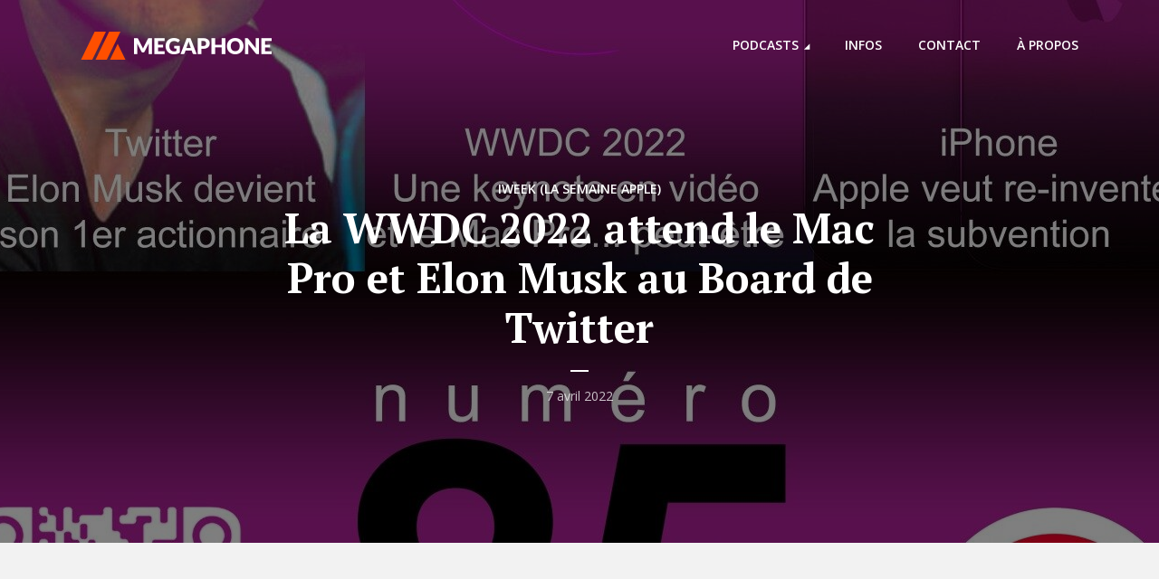

--- FILE ---
content_type: text/html; charset=UTF-8
request_url: https://iweek.news/podcasts/iweek-la-semaine-apple/la-wwdc-2022-attend-le-mac-pro-et-elon-musk-au-board-de-twitter/
body_size: 18464
content:
<!DOCTYPE html>
<html lang="fr-FR" class="no-js no-svg">

<head>
	<meta charset="UTF-8">
	<meta http-equiv="x-ua-compatible" content="ie=edge">
	<meta name="viewport" content="width=device-width, initial-scale=1">
	<link rel="profile" href="https://gmpg.org/xfn/11" />
	<title>La WWDC 2022 attend le Mac Pro et Elon Musk au Board de Twitter &#8211; iWeek</title>
<meta name='robots' content='max-image-preview:large' />
<link rel="alternate" type="application/rss+xml" title="iWeek &raquo; Flux" href="https://iweek.news/feed/" />
<link rel="alternate" type="application/rss+xml" title="iWeek &raquo; Flux des commentaires" href="https://iweek.news/comments/feed/" />
<link rel="alternate" type="application/rss+xml" title="iWeek &raquo; La WWDC 2022 attend le Mac Pro et Elon Musk au Board de Twitter Flux des commentaires" href="https://iweek.news/iweek-la-semaine-apple/la-wwdc-2022-attend-le-mac-pro-et-elon-musk-au-board-de-twitter/feed/" />
<link rel="alternate" title="oEmbed (JSON)" type="application/json+oembed" href="https://iweek.news/wp-json/oembed/1.0/embed?url=https%3A%2F%2Fiweek.news%2Fiweek-la-semaine-apple%2Fla-wwdc-2022-attend-le-mac-pro-et-elon-musk-au-board-de-twitter%2F" />
<link rel="alternate" title="oEmbed (XML)" type="text/xml+oembed" href="https://iweek.news/wp-json/oembed/1.0/embed?url=https%3A%2F%2Fiweek.news%2Fiweek-la-semaine-apple%2Fla-wwdc-2022-attend-le-mac-pro-et-elon-musk-au-board-de-twitter%2F&#038;format=xml" />
<link rel="stylesheet" id="megaphone-fonts-fonts" href="https://fonts.googleapis.com/css2?family=Open%20Sans:ital,wght@0,400;0,600&family=PT%20Serif:ital,wght@0,700&display=swap&ver=1.5.1" type="text/css" media="all" /><style id='wp-img-auto-sizes-contain-inline-css' type='text/css'>
img:is([sizes=auto i],[sizes^="auto," i]){contain-intrinsic-size:3000px 1500px}
/*# sourceURL=wp-img-auto-sizes-contain-inline-css */
</style>
<style id='wp-emoji-styles-inline-css' type='text/css'>

	img.wp-smiley, img.emoji {
		display: inline !important;
		border: none !important;
		box-shadow: none !important;
		height: 1em !important;
		width: 1em !important;
		margin: 0 0.07em !important;
		vertical-align: -0.1em !important;
		background: none !important;
		padding: 0 !important;
	}
/*# sourceURL=wp-emoji-styles-inline-css */
</style>
<link rel='stylesheet' id='wp-block-library-css' href='https://iweek.news/wp-includes/css/dist/block-library/style.min.css?ver=6.9' type='text/css' media='all' />
<style id='classic-theme-styles-inline-css' type='text/css'>
/*! This file is auto-generated */
.wp-block-button__link{color:#fff;background-color:#32373c;border-radius:9999px;box-shadow:none;text-decoration:none;padding:calc(.667em + 2px) calc(1.333em + 2px);font-size:1.125em}.wp-block-file__button{background:#32373c;color:#fff;text-decoration:none}
/*# sourceURL=/wp-includes/css/classic-themes.min.css */
</style>
<style id='global-styles-inline-css' type='text/css'>
:root{--wp--preset--aspect-ratio--square: 1;--wp--preset--aspect-ratio--4-3: 4/3;--wp--preset--aspect-ratio--3-4: 3/4;--wp--preset--aspect-ratio--3-2: 3/2;--wp--preset--aspect-ratio--2-3: 2/3;--wp--preset--aspect-ratio--16-9: 16/9;--wp--preset--aspect-ratio--9-16: 9/16;--wp--preset--color--black: #000000;--wp--preset--color--cyan-bluish-gray: #abb8c3;--wp--preset--color--white: #ffffff;--wp--preset--color--pale-pink: #f78da7;--wp--preset--color--vivid-red: #cf2e2e;--wp--preset--color--luminous-vivid-orange: #ff6900;--wp--preset--color--luminous-vivid-amber: #fcb900;--wp--preset--color--light-green-cyan: #7bdcb5;--wp--preset--color--vivid-green-cyan: #00d084;--wp--preset--color--pale-cyan-blue: #8ed1fc;--wp--preset--color--vivid-cyan-blue: #0693e3;--wp--preset--color--vivid-purple: #9b51e0;--wp--preset--color--megaphone-acc: #FF4F00;--wp--preset--color--megaphone-text: #2B1813;--wp--preset--color--megaphone-bg: #ffffff;--wp--preset--color--megaphone-bg-alt-1: #f2f2f2;--wp--preset--color--megaphone-bg-alt-2: #424850;--wp--preset--gradient--vivid-cyan-blue-to-vivid-purple: linear-gradient(135deg,rgb(6,147,227) 0%,rgb(155,81,224) 100%);--wp--preset--gradient--light-green-cyan-to-vivid-green-cyan: linear-gradient(135deg,rgb(122,220,180) 0%,rgb(0,208,130) 100%);--wp--preset--gradient--luminous-vivid-amber-to-luminous-vivid-orange: linear-gradient(135deg,rgb(252,185,0) 0%,rgb(255,105,0) 100%);--wp--preset--gradient--luminous-vivid-orange-to-vivid-red: linear-gradient(135deg,rgb(255,105,0) 0%,rgb(207,46,46) 100%);--wp--preset--gradient--very-light-gray-to-cyan-bluish-gray: linear-gradient(135deg,rgb(238,238,238) 0%,rgb(169,184,195) 100%);--wp--preset--gradient--cool-to-warm-spectrum: linear-gradient(135deg,rgb(74,234,220) 0%,rgb(151,120,209) 20%,rgb(207,42,186) 40%,rgb(238,44,130) 60%,rgb(251,105,98) 80%,rgb(254,248,76) 100%);--wp--preset--gradient--blush-light-purple: linear-gradient(135deg,rgb(255,206,236) 0%,rgb(152,150,240) 100%);--wp--preset--gradient--blush-bordeaux: linear-gradient(135deg,rgb(254,205,165) 0%,rgb(254,45,45) 50%,rgb(107,0,62) 100%);--wp--preset--gradient--luminous-dusk: linear-gradient(135deg,rgb(255,203,112) 0%,rgb(199,81,192) 50%,rgb(65,88,208) 100%);--wp--preset--gradient--pale-ocean: linear-gradient(135deg,rgb(255,245,203) 0%,rgb(182,227,212) 50%,rgb(51,167,181) 100%);--wp--preset--gradient--electric-grass: linear-gradient(135deg,rgb(202,248,128) 0%,rgb(113,206,126) 100%);--wp--preset--gradient--midnight: linear-gradient(135deg,rgb(2,3,129) 0%,rgb(40,116,252) 100%);--wp--preset--font-size--small: 12.8px;--wp--preset--font-size--medium: 20px;--wp--preset--font-size--large: 28.8px;--wp--preset--font-size--x-large: 42px;--wp--preset--font-size--normal: 16px;--wp--preset--font-size--huge: 38.4px;--wp--preset--spacing--20: 0.44rem;--wp--preset--spacing--30: 0.67rem;--wp--preset--spacing--40: 1rem;--wp--preset--spacing--50: 1.5rem;--wp--preset--spacing--60: 2.25rem;--wp--preset--spacing--70: 3.38rem;--wp--preset--spacing--80: 5.06rem;--wp--preset--shadow--natural: 6px 6px 9px rgba(0, 0, 0, 0.2);--wp--preset--shadow--deep: 12px 12px 50px rgba(0, 0, 0, 0.4);--wp--preset--shadow--sharp: 6px 6px 0px rgba(0, 0, 0, 0.2);--wp--preset--shadow--outlined: 6px 6px 0px -3px rgb(255, 255, 255), 6px 6px rgb(0, 0, 0);--wp--preset--shadow--crisp: 6px 6px 0px rgb(0, 0, 0);}:where(.is-layout-flex){gap: 0.5em;}:where(.is-layout-grid){gap: 0.5em;}body .is-layout-flex{display: flex;}.is-layout-flex{flex-wrap: wrap;align-items: center;}.is-layout-flex > :is(*, div){margin: 0;}body .is-layout-grid{display: grid;}.is-layout-grid > :is(*, div){margin: 0;}:where(.wp-block-columns.is-layout-flex){gap: 2em;}:where(.wp-block-columns.is-layout-grid){gap: 2em;}:where(.wp-block-post-template.is-layout-flex){gap: 1.25em;}:where(.wp-block-post-template.is-layout-grid){gap: 1.25em;}.has-black-color{color: var(--wp--preset--color--black) !important;}.has-cyan-bluish-gray-color{color: var(--wp--preset--color--cyan-bluish-gray) !important;}.has-white-color{color: var(--wp--preset--color--white) !important;}.has-pale-pink-color{color: var(--wp--preset--color--pale-pink) !important;}.has-vivid-red-color{color: var(--wp--preset--color--vivid-red) !important;}.has-luminous-vivid-orange-color{color: var(--wp--preset--color--luminous-vivid-orange) !important;}.has-luminous-vivid-amber-color{color: var(--wp--preset--color--luminous-vivid-amber) !important;}.has-light-green-cyan-color{color: var(--wp--preset--color--light-green-cyan) !important;}.has-vivid-green-cyan-color{color: var(--wp--preset--color--vivid-green-cyan) !important;}.has-pale-cyan-blue-color{color: var(--wp--preset--color--pale-cyan-blue) !important;}.has-vivid-cyan-blue-color{color: var(--wp--preset--color--vivid-cyan-blue) !important;}.has-vivid-purple-color{color: var(--wp--preset--color--vivid-purple) !important;}.has-black-background-color{background-color: var(--wp--preset--color--black) !important;}.has-cyan-bluish-gray-background-color{background-color: var(--wp--preset--color--cyan-bluish-gray) !important;}.has-white-background-color{background-color: var(--wp--preset--color--white) !important;}.has-pale-pink-background-color{background-color: var(--wp--preset--color--pale-pink) !important;}.has-vivid-red-background-color{background-color: var(--wp--preset--color--vivid-red) !important;}.has-luminous-vivid-orange-background-color{background-color: var(--wp--preset--color--luminous-vivid-orange) !important;}.has-luminous-vivid-amber-background-color{background-color: var(--wp--preset--color--luminous-vivid-amber) !important;}.has-light-green-cyan-background-color{background-color: var(--wp--preset--color--light-green-cyan) !important;}.has-vivid-green-cyan-background-color{background-color: var(--wp--preset--color--vivid-green-cyan) !important;}.has-pale-cyan-blue-background-color{background-color: var(--wp--preset--color--pale-cyan-blue) !important;}.has-vivid-cyan-blue-background-color{background-color: var(--wp--preset--color--vivid-cyan-blue) !important;}.has-vivid-purple-background-color{background-color: var(--wp--preset--color--vivid-purple) !important;}.has-black-border-color{border-color: var(--wp--preset--color--black) !important;}.has-cyan-bluish-gray-border-color{border-color: var(--wp--preset--color--cyan-bluish-gray) !important;}.has-white-border-color{border-color: var(--wp--preset--color--white) !important;}.has-pale-pink-border-color{border-color: var(--wp--preset--color--pale-pink) !important;}.has-vivid-red-border-color{border-color: var(--wp--preset--color--vivid-red) !important;}.has-luminous-vivid-orange-border-color{border-color: var(--wp--preset--color--luminous-vivid-orange) !important;}.has-luminous-vivid-amber-border-color{border-color: var(--wp--preset--color--luminous-vivid-amber) !important;}.has-light-green-cyan-border-color{border-color: var(--wp--preset--color--light-green-cyan) !important;}.has-vivid-green-cyan-border-color{border-color: var(--wp--preset--color--vivid-green-cyan) !important;}.has-pale-cyan-blue-border-color{border-color: var(--wp--preset--color--pale-cyan-blue) !important;}.has-vivid-cyan-blue-border-color{border-color: var(--wp--preset--color--vivid-cyan-blue) !important;}.has-vivid-purple-border-color{border-color: var(--wp--preset--color--vivid-purple) !important;}.has-vivid-cyan-blue-to-vivid-purple-gradient-background{background: var(--wp--preset--gradient--vivid-cyan-blue-to-vivid-purple) !important;}.has-light-green-cyan-to-vivid-green-cyan-gradient-background{background: var(--wp--preset--gradient--light-green-cyan-to-vivid-green-cyan) !important;}.has-luminous-vivid-amber-to-luminous-vivid-orange-gradient-background{background: var(--wp--preset--gradient--luminous-vivid-amber-to-luminous-vivid-orange) !important;}.has-luminous-vivid-orange-to-vivid-red-gradient-background{background: var(--wp--preset--gradient--luminous-vivid-orange-to-vivid-red) !important;}.has-very-light-gray-to-cyan-bluish-gray-gradient-background{background: var(--wp--preset--gradient--very-light-gray-to-cyan-bluish-gray) !important;}.has-cool-to-warm-spectrum-gradient-background{background: var(--wp--preset--gradient--cool-to-warm-spectrum) !important;}.has-blush-light-purple-gradient-background{background: var(--wp--preset--gradient--blush-light-purple) !important;}.has-blush-bordeaux-gradient-background{background: var(--wp--preset--gradient--blush-bordeaux) !important;}.has-luminous-dusk-gradient-background{background: var(--wp--preset--gradient--luminous-dusk) !important;}.has-pale-ocean-gradient-background{background: var(--wp--preset--gradient--pale-ocean) !important;}.has-electric-grass-gradient-background{background: var(--wp--preset--gradient--electric-grass) !important;}.has-midnight-gradient-background{background: var(--wp--preset--gradient--midnight) !important;}.has-small-font-size{font-size: var(--wp--preset--font-size--small) !important;}.has-medium-font-size{font-size: var(--wp--preset--font-size--medium) !important;}.has-large-font-size{font-size: var(--wp--preset--font-size--large) !important;}.has-x-large-font-size{font-size: var(--wp--preset--font-size--x-large) !important;}
:where(.wp-block-post-template.is-layout-flex){gap: 1.25em;}:where(.wp-block-post-template.is-layout-grid){gap: 1.25em;}
:where(.wp-block-term-template.is-layout-flex){gap: 1.25em;}:where(.wp-block-term-template.is-layout-grid){gap: 1.25em;}
:where(.wp-block-columns.is-layout-flex){gap: 2em;}:where(.wp-block-columns.is-layout-grid){gap: 2em;}
:root :where(.wp-block-pullquote){font-size: 1.5em;line-height: 1.6;}
/*# sourceURL=global-styles-inline-css */
</style>
<link rel='stylesheet' id='megaphone-main-css' href='https://iweek.news/wp-content/themes/megaphone/assets/css/min.css?ver=1.5.1' type='text/css' media='all' />
<style id='megaphone-main-inline-css' type='text/css'>
body,#cancel-comment-reply-link{color: #2B1813;background: #ffffff;}body,#cancel-comment-reply-link,.meks-ap{font-family: 'Open Sans', Arial, sans-serif;font-weight: 400;}h1,h2,h3,h4,h5,h6,.h1,.h2,.h3,.h4,.h5,.h6,.h7,.h8,.fn,p.has-drop-cap:not(:focus)::first-letter{font-family: 'PT Serif', Arial, sans-serif;font-weight: 700;}h1,h2,h3,h4,h5,h6,.h1,.h2,.h3,.h4,.h5,.h6,.has-large-font-size{color: #2B1813;}.entry-title a,.show-title a{color: #2B1813;}.meta-sponsored span{color: #FF4F00; }.megaphone-overlay .meta-sponsored span{color: #FFF; }body{font-size:1.6rem;}.megaphone-header{font-size:1.4rem;}h1, .h1{font-size:2.6rem;}h2, .h2,.has-large-font-size,.has-huge-font-size, .has-larger-font-size{font-size:2.4rem;}h3, .h3{font-size:2.2rem;}h4, .h4{font-size:2rem;}h5, .h5{font-size:1.8rem;}h6, .h6,.megaphone-show .megaphone-shows-list-small .entry-title {font-size:1.6rem;}.megaphone-items .megaphone-shows-list-medium .entry-title{font-size:1.8rem;}.h7{font-size: 2rem;}.h8,.section-content .megaphone-menu-subscribe .header-el-label{font-size: 1.6rem;}.section-title{font-size: 2rem;}.h0{font-size:3rem;}.author-header .text-small,.text-small {font-size: 1.2rem;}.widget-title,.author-header .h8,.mks_author_widget h3{font-size:2.2rem; }.archive-label{font-size: 1.6rem;}.entry-content .meks_ess_share_label h5{font-size:1.8rem; }.widget{font-size:1.4rem;}.header-mobile>.container{height: 60px;}.megaphone-player-paceholder-big .megaphone-placeholder-title,.megaphone-player-paceholder-medium .megaphone-placeholder-title{font-size: 1.8rem;}.megaphone-placeholder-label{color: #2B1813;}.megaphone-button,input[type="submit"],input[type="button"],button[type="submit"],.megaphone-pagination a,ul.page-numbers a,.meks-instagram-follow-link .meks-widget-cta,.mks_autor_link_wrap a,.mks_read_more a,.paginated-post-wrapper a,.entry-content .megaphone-button,.megaphone-pagination a, .page-numbers.current{font-size: 1.2rem;}.header-sticky-main > .container{height: 60px;}.megaphone-menu-action .mf{font-size:2.4rem;}@media (min-width: 374px){ }@media (min-width: 600px){ .header-mobile>.container{height: 80px;}body.megaphone-header-indent .megaphone-header + .megaphone-section{margin-top: -80px;}body.megaphone-header-indent .megaphone-header + .megaphone-section .overlay-container{padding-top: 50px;}.header-sticky-main > .container{height: 70px;}.megaphone-placeholder-label{color: #FF4F00; }.megaphone-button,input[type="submit"],input[type="button"],button[type="submit"],.megaphone-pagination a,ul.page-numbers a,.meks-instagram-follow-link .meks-widget-cta,.mks_autor_link_wrap a,.mks_read_more a,.paginated-post-wrapper a,.entry-content .megaphone-button,.megaphone-pagination a, .page-numbers.current{font-size: 1.2rem;}.widget-title,.author-header .h8,.mks_author_widget h3{font-size:2.4rem; }.archive-label{font-size: 1.6rem;}}@media (max-width: 374px){.megaphone-overlay .h1,.megaphone-overlay .h2,.megaphone-overlay .h3,.megaphone-overlay .h4,.megaphone-overlay .h5{font-size: 2.2rem;}}@media (max-width: 600px){ .megaphone-layout-c .h4,.megaphone-layout-d .h5,.megaphone-layout-e .h4{font-size: 2.2rem;}.megaphone-layout-f .h4{font-size:1.6rem;}}@media (min-width: 600px) and (max-width: 900px){ .h0{font-size:4.6rem;}h1, .h1{font-size:4rem;}h2, .h2{font-size:3.2rem;}h3, .h3{font-size:2.8rem;}h4, .h4,.wp-block-cover .wp-block-cover-image-text,.wp-block-cover .wp-block-cover-text,.wp-block-cover h2,.wp-block-cover-image .wp-block-cover-image-text,.wp-block-cover-image .wp-block-cover-text,.wp-block-cover-image h2{font-size:2.4rem;}h5, .h5{font-size:2rem;}h6, .h6,.megaphone-show .megaphone-shows-list-small .entry-title{font-size:1.8rem;}.section-title {font-size:2.8rem;}.megaphone-site-branding .site-title.logo-img-none{font-size: 3rem;}.megaphone-layout-c .h4,.megaphone-layout-d .h5,.megaphone-layout-e .h4{ font-size: 2.8rem;}.megaphone-layout-f .h4{font-size:2.4rem;}}@media (min-width: 900px){ body{font-size:1.6rem;}.h0{font-size:6.4rem;} h1, .h1{font-size:5.8rem;}h2, .h2{font-size:4.6rem;}h3, .h3{font-size:4.0rem;}h4, .h4{font-size:3.2rem;}h5, .h5,.header-sticky-main .h4{font-size:2.6rem;}h6, .h6,.megaphone-show .megaphone-shows-list-medium .entry-title{font-size: 2.2rem;}.section-title{font-size:3.2rem;}.paragraph-small,.text-small {font-size:1.4rem;}.megaphone-shows-list-small .entry-title{font-size: 1.6rem;}.megaphone-shows-list-medium .entry-title{font-size: 2rem;}.header-sticky-main > .container{height: 80px;}.megaphone-show .megaphone-shows-list-small .entry-title{font-size:1.8rem;}.megaphone-show-d.megaphone-show .megaphone-shows-list-small .entry-title{font-size:1.6rem;}body.megaphone-header-indent .megaphone-header + .megaphone-section{margin-top: -100px;}body.megaphone-header-indent .megaphone-header + .megaphone-section .overlay-container{padding-top: 50px;}}@media (max-width: 599px){ .megaphone-layout-a .entry-content,.megaphone-layout-b .entry-content,.megaphone-layout-c .entry-content,.megaphone-layout-e .entry-content{font-size:1.4rem;}}.megaphone-header{font-family: 'Open Sans', Arial, sans-serif;font-weight: 600;}.header-top{background-color: #f2f2f2;color: #2B1813;font-size: 1.4rem;}.header-top .sub-menu{background-color: #f2f2f2;}.header-top a{color: #2B1813;}.header-top li:hover > a{color: #FF4F00;}.header-top .container {height: 50px;}.megaphone-menu-action .search-form button[type=submit],.widget_search button[type=submit] {background: 0 0;border: none;color: #2B1813; }.megaphone-menu-action .search-form button[type=submit]:hover{border: none; color: #FF4F00; }.widget_search button[type=submit]:hover{color: #FF4F00; }.header-middle,.header-middle .sub-menu{background-color: #ffffff;}.megaphone-header ul.megaphone-menu .megaphone-mega-menu .megaphone-menu-posts>li a{color: #2B1813;}.megaphone-header ul.megaphone-menu .megaphone-mega-menu .megaphone-menu-posts>li a:hover{color: #ff4f00;}.header-middle,.header-middle a,.header-mobile .megaphone-menu-action a,.header-middle ul.megaphone-menu .megaphone-mega-menu .menu-item-has-children:hover > a{color: #2B1813;}.header-middle a:hover,.header-mobile .megaphone-menu-action a:hover,.megaphone-modal-close:hover{color: #ff4f00;}.header-middle li:hover > a,.header-middle .current-menu-item > a,.header-middle .current-menu-parent > a {color: #ff4f00;}.header-middle > .container {height: 100px;}.header-middle .megaphone-menu-donate li a,.header-middle .megaphone-menu-donate .empty-list a{border-color: #2B1813;}.header-middle .megaphone-menu-donate li a:hover,.header-middle .megaphone-menu-donate .empty-list a:hover,.megaphone-header-indent .header-middle .megaphone-menu-donate li a:hover{border-color: #ff4f00; color: #ff4f00;}.header-bottom,.header-bottom .sub-menu{background-color: #f6f6f6;}.header-bottom,.header-bottom a{color: #2B1813; }.header-bottom li:hover > a,.header-bottom .current-menu-item > a,.header-bottom .current-menu-parent > a{color: #ff4f00; }.header-bottom > .container{height: 60px;}.header-bottom .megaphone-menu-donate li a,.header-bottom .megaphone-menu-donate .empty-list a{border-color: #2B1813;}.header-bottom .megaphone-menu-donate li a:hover,.header-bottom .megaphone-menu-donate .empty-list a:hover{border-color: #ff4f00; color: #ff4f00;}.header-sticky,.header-sticky .sub-menu{background-color: #ffffff;}.header-sticky,.header-sticky a{color: #2B1813; }.header-sticky li:hover > a,.header-sticky .current-menu-item > a,.header-sticky .current-menu-parent > a{color: #ff4f00; }.header-sticky .megaphone-menu-donate li a,.header-sticky .megaphone-menu-donate .empty-list a{border-color: #2B1813;}.header-sticky .megaphone-menu-donate li a:hover,.header-sticky .megaphone-menu-donate .empty-list a:hover{border-color: #ff4f00; color: #ff4f00;}.widget .current-menu-item > a,.widget .current-menu-parent > a{color: #FF4F00;}@media (min-width: 900px) and (max-width: 1050px){.header-middle > .container {height: 100px;}.header-bottom > .container,.header-bottom-slots {height: 50px;}}a,.placeholder-slot-r .entry-episode{color: #FF4F00;}.megaphone-archive-no-image .overlay-container .archive-label,.archive-label{color: #2B1813;}.entry-content a{color: #2B1813;border-color: #FF4F00;}.entry-content a:hover,.entry-summary > span{color: #FF4F00;}.megaphone-hidden-content{max-height: 700px;}.megaphone-menu-donate li a,.megaphone-menu-donate .empty-list a{border-color: #2B1813;}.megaphone-menu-donate li a:hover,.megaphone-menu-donate .empty-list a:hover{border-color: #FF4F00; color: #FF4F00;}.overlay-container .archive-label{color: #FFF;}.megaphone-bg-alt-1{background-color: #f2f2f2;}.megaphone-bg-alt-2 {background-color: #424850}.megaphone-modal{background:#FFF;}.megaphone-overlay-fallback{background-color: #2B1813; }.megaphone-modal .megaphone-menu-social li a:hover, .meks_ess a:hover {background: #2B1813;}.megaphone-button,input[type="submit"],input[type="button"],button[type="submit"],.megaphone-pagination a,ul.page-numbers a,.meks-instagram-follow-link .meks-widget-cta,.widget .mks_autor_link_wrap a,.widget .mks_read_more a,.paginated-post-wrapper a,.entry-content .megaphone-button,#cancel-comment-reply-link,.comment-reply-link,.megaphone-buttons .megaphone-menu-subscribe a,.megaphone-menu-donate a,.entry-category a,.entry-category .meta-item,.episode-item,.header-el-label,.megaphone-link-special,.entry-episode,.link-uppercase,.archive-label,.wp-block-button .wp-block-button__link,.placeholder-slot-r .megaphone-placeholder-title{font-family: 'Open Sans', Arial, sans-serif;font-weight: 600; }.megaphone-button,input[type="submit"],input[type="button"],button[type="submit"],.megaphone-pagination a,ul.page-numbers a,.meks-instagram-follow-link .meks-widget-cta,.widget .mks_autor_link_wrap a,.widget .mks_read_more a,.paginated-post-wrapper a,.entry-content .megaphone-button,#cancel-comment-reply-link,.comment-reply-link{background: #FF4F00;color: #fff;}.megaphone-button:hover,input[type="submit"]:hover,input[type="button"]:hover,button[type="submit"]:hover,.megaphone-pagination a:hover,.meks-instagram-follow-link .meks-widget-cta:hover,.widget .mks_autor_link_wrap a:hover,.widget .mks_read_more a:hover,.paginated-post-wrapper a:hover,.entry-content .megaphone-button:hover,ul.page-numbers a:hover {background: #2B1813;color: #fff;}.megaphone-button-hollow:hover,.comment-reply-link:hover,.megaphone-button-circle:hover,#cancel-comment-reply-link:hover,button.megaphone-button-hollow:hover,.megaphone-modal.search-alt button[type=submit]:hover,.search-alt button[type="submit"]:hover{background: 0 0;border-color: #FF4F00;color: #FF4F00;}.megaphone-button-circle{border: 1px solid #2B1813;color: #2B1813;}.megaphone-button-hollow,.comment-reply-link,#cancel-comment-reply-link,button.megaphone-button-hollow,.megaphone-modal.search-alt button[type=submit],.search-alt button[type="submit"]{background: transparent;border: 1px solid #2B1813;color: #2B1813;}.megaphone-buttons .megaphone-menu-subscribe li a,.megaphone-modal .megaphone-buttons .megaphone-menu-subscribe li a{color: #2B1813;}.megaphone-buttons .megaphone-menu-subscribe li a:hover,.megaphone-modal .megaphone-buttons .megaphone-menu-subscribe li a:hover{color: #FF4F00;}.megaphone-overlay .megaphone-button{background: #FFF;color: #333;border: none;}.megaphone-overlay .megaphone-button-hollow,.megaphone-subscribe-indented .megaphone-buttons .megaphone-menu-subscribe a{background: transparent;color: #FFF;}.megaphone-overlay .megaphone-button:hover{color: #FFF;background: #FF4F00;}.megaphone-overlay .entry-category a:hover,.megaphone-placeholder-title a:hover{color: #FF4F00; }.megaphone-show-more:before{background: -webkit-gradient(linear,left top,left bottom,from(rgba(255,255,255,0)),to(#ffffff));background: linear-gradient(to bottom,rgba(255,255,255,0) 0,#ffffff 100%);}.section-title + a,.section-subnav a,.megaphone-link-special,.section-title + a:before{color: #2B1813;}.section-title + a:hover,.megaphone-link-special:hover{color: #FF4F00; }.section-title:before{background: #FF4F00;}.section-title-gray:before{background: rgba(43,24,19,0.07); }.entry-category a,.entry-meta a:hover,.megaphone-show-header .entry-episode,.entry-title a:hover,.show-title a:hover,.author-header a:hover,.author-header a:hover,.fn a:hover,.section-subnav a:hover,.entry-tags a:hover,.tagcloud a:hover,.megaphone-show .shows-title a:hover,.megaphone-overlay .megaphone-breadcrumbs a:hover,.megaphone-breadcrumbs a,.meks-ap-timestamp .meks-jump-player:hover{color: #FF4F00;}.entry-category a:hover,.megaphone-show .shows-title a,.megaphone-breadcrumbs a:hover,.megaphone-sidebar-branding a{color: #2B1813;}.entry-tags a,.tagcloud a,.meks-ap-timestamp .meks-jump-player{background: #F3F3F3;color: #2B1813;}.tagcloud a {background: rgba(43,24,19,0.07); }.entry-category a:before{color: rgba(43,24,19,0.5);}.entry-meta .meta-item,.comment-metadata a,.entry-category .meta-item,.megaphone-breadcrumbs{color: rgba(43,24,19,0.5);}.entry-meta .meta-item::before,.entry-category a:before, .entry-category .meta-sponsored + .meta-item:before,.megaphone-show-header .meta-sponsored + .entry-episode:before{color: rgba(43,24,19,0.5);}.megaphone-overlay .entry-meta .meta-item::before,.megaphone-overlay .entry-category a:before, .megaphone-overlay .entry-category .meta-sponsored + .meta-item:before,.megaphone-overlay .megaphone-show-header .meta-sponsored + .entry-episode:before{color: rgba(255,255,255,0.5);}.entry-meta a,.author-header a,.author-header a,.fn a{color: #2B1813; }.entry-media .entry-episode,.episode-item{color: #FFF;}.megaphone-triangle{border-color: transparent transparent #FF4F00 transparent;}.megaphone-triangle-after{border-color: #FF4F00 transparent transparent transparent;}.megaphone-triangle:before{background-color: #FF4F00; }.double-bounce1, .double-bounce2{background-color: #FF4F00;}.megaphone-pagination .page-numbers.current,.paginated-post-wrapper .current,ul.page-numbers .current{background-color: rgba(43,24,19,0.1); color: #2B1813;}.megaphone-button.disabled,.megaphone-button.disabled:hover{background-color: rgba(43,24,19,0.1); color: #2B1813;pointer-events: none;}.megaphone-ellipsis div{background-color: #FF4F00; }.megaphone-no-image .entry-media{background-color: rgba(43,24,19,0.1); }.megaphone-show-episode-number{background-color: #ffffff; color: #2B1813;}.megaphone-show-episode-number strong{color: #FF4F00;}.megaphone-show .entry-media{background-color: #FF4F00; }.player-paceholder .megaphone-placeholder-title{color: #2B1813; }.wa-layout-3 .player-paceholder .megaphone-button-play,.wa-layout-3 .player-paceholder .megaphone-placeholder-title a,.single-layout-5 .player-paceholder .megaphone-button-play,.single-layout-5 .player-paceholder .megaphone-placeholder-title{color: #2B1813;}.player-paceholder .megaphone-button-play,.player-paceholder .megaphone-placeholder-title a{color: #2B1813; }.megaphone-button-play:hover,.player-paceholder .megaphone-placeholder-title a:hover,.wa-layout-3 .player-paceholder.player-paceholder-medium a:hover{color: #FF4F00;}.megaphone-play-current:hover a,.megaphone-play-current:hover .megaphone-placeholder-title,.megaphone-play-current:hover .megaphone-button-play-medium{color: #FF4F00;}.megaphone-shows-list .megaphone-button-play{color: #2B1813;}.megaphone-shows-list .megaphone-button-play:hover{color: #FF4F00;}body .meks-ap,body .meks-ap-player,body .meks-ap-player iframe {height: 100px; }body .meks-ap-collapsed,.megaphone-player-hidden .meks-ap{bottom: -100px; }.meks-ap-slot-l{background-color: #FF4F00;color:#fff; }.meks-ap-title{color:#fff; }.megaphone-player-action .megaphone-menu-subscribe a{color: #2B1813;}.meks-ap-player .mejs-volume-current{background-color: #FF4F00; }.meks-ap-player .mejs-volume-handle{background: 0 0;}.meks-ap-toggle.meks-ap-bg{background-color: rgba(43,24,19,0.5);}.meks-ap-player .mejs__speed-selected, .meks-ap-player .mejs-speed-selected,.meks-ap .mejs-speed-selector-label:hover,.megaphone-player-action .megaphone-menu-subscribe a:hover,.megaphone-player-action .megaphone-share-wrapper .meks_ess a:hover{color: #FF4F00;}.megaphone-player-action .mejs-button:hover > button{color: #2B1813;}.widget-inside,.widget-inside.megaphone-bg-alt-1{background-color: #f2f2f2;color: #2B1813; }.widget a{color: #2B1813;}.widget li{color: rgba(43,24,19,0.5); }.widget a:hover{color: #FF4F00;}.widget-inside.megaphone-bg-alt-2{background-color: #424850;color: #fff; }.widget-inside.megaphone-bg-alt-2 p,.widget-inside.megaphone-bg-alt-2 .widget-title,.widget-inside.megaphone-bg-alt-2 a{color: #fff;}.megaphone-bg-alt-2 .widget-inside.megaphone-bg-alt-2 p,.megaphone-bg-alt-2 .widget-inside.megaphone-bg-alt-2 .widget-title,.megaphone-bg-alt-2 .widget-inside.megaphone-bg-alt-2 a {color: #fff; }.megaphone-bg-alt-1 .widget-inside.megaphone-bg-alt-1:after{background-color: rgba(43,24,19,0.05); }.megaphone-bg-alt-2 .widget-inside.megaphone-bg-alt-2:after{background-color: rgba(255,255,255,0.05);}.megaphone-bg-alt-2 input[type="text"], .megaphone-bg-alt-2 input[type="email"], .megaphone-bg-alt-2 input[type="url"], .megaphone-bg-alt-2 input[type="password"], .megaphone-bg-alt-2 input[type="search"], .megaphone-bg-alt-2 input[type="number"], .megaphone-bg-alt-2 select, .megaphone-bg-alt-2 textarea{border-color:rgba(255,255,255,0.2);}ul.mks_social_widget_ul li a:hover{background-color: #2B1813;}.widget_calendar #today a{color: #fff;}.widget_calendar #today a{}.rssSummary,.widget-title .rsswidget{color: #120E0D;}.widget .count,.wp-block-archives .count,.wp-block-categories .count{background-color: #FF4F00;color: #fff; }.widget_categories ul li a,.widget_archive ul li a{color: #2B1813; }.widget_categories ul li a:hover,.widget_archive ul li a:hover{color: #FF4F00; }.megaphone-duotone-overlay .entry-media::before{background-color: #FF4F00;}.section-content.alignfull + .megaphone-bg-alt-1{box-shadow: -526px 0 0 #f2f2f2, -1052px 0 0 #f2f2f2,526px 0 0 #f2f2f2, 1052px 0 0 #f2f2f2; }input[type="text"],input[type="email"],input[type="url"],input[type="password"],input[type="search"],input[type="number"],input[type="tel"],input[type="range"],input[type="date"],input[type="month"],input[type="week"],input[type="time"],input[type="datetime"],input[type="datetime-local"],input[type="color"],select,textarea{border: 1px solid rgba(43,24,19,0.1);}.megaphone-footer .container + .container .megaphone-copyright {border-top: 1px solid rgba(255,255,255,0.1);}.megaphone-goto-top,.megaphone-goto-top:hover{background-color: #2B1813; color: #ffffff; }.megaphone-header .site-title a{ text-transform: none;}.site-description{ text-transform: none;}.megaphone-header li a{ text-transform: uppercase;}.megaphone-header .header-top, .megaphone-header .header-top li a{ text-transform: none;}.widget-title, .megaphone-footer .widget-title{ text-transform: none;}.section-title{ text-transform: none;}.entry-title, .meks-ap-title{ text-transform: none;}h1, h2, h3, h4, h5, h6, .fn, .h7, .h8{ text-transform: none;}.megaphone-menu-donate li a,.megaphone-buttons .megaphone-menu-subscribe li a,.megaphone-button, input[type="submit"], input[type="button"], button[type="submit"], .megaphone-pagination a, ul.page-numbers a, ul.page-numbers .current, .comment-reply-link, #cancel-comment-reply-link, .meks-instagram-follow-link .meks-widget-cta, .mks_autor_link_wrap a, .mks_read_more a, .paginated-post-wrapper a, .entry-content .megaphone-button, .megaphone-subscribe .empty-list a, .megaphone-menu-donate .empty-list a, .link-uppercase, .megaphone-link-special, .entry-tags a, .entry-category a, .entry-category .meta-item,.megaphone-buttons .megaphone-menu-subscribe .header-el-label,.placeholder-slot-r .megaphone-placeholder-title,.meks-ap-timestamp .meks-jump-player{text-transform: uppercase;}@media(min-width: 900px){.has-small-font-size{ font-size: 1.3rem;}.has-normal-font-size{ font-size: 1.6rem;}.has-large-font-size{ font-size: 2.9rem;}.has-huge-font-size{ font-size: 3.8rem;}}.has-megaphone-acc-background-color{ background-color: #FF4F00;}.has-megaphone-acc-color{ color: #FF4F00;}.has-megaphone-text-background-color{ background-color: #2B1813;}.has-megaphone-text-color{ color: #2B1813;}.has-megaphone-bg-background-color{ background-color: #ffffff;}.has-megaphone-bg-color{ color: #ffffff;}.has-megaphone-bg-alt-1-background-color{ background-color: #f2f2f2;}.has-megaphone-bg-alt-1-color{ color: #f2f2f2;}.has-megaphone-bg-alt-2-background-color{ background-color: #424850;}.has-megaphone-bg-alt-2-color{ color: #424850;}.megaphone-footer{background-color: #42484F;color: #FFF;font-size: 1.6rem;}.megaphone-footer a{color: #FFF;}.megaphone-footer a:hover{color: #FF4F00;}.megaphone-footer .widget-title{color: #FFF;}.megaphone-footer .tagcloud a {background: rgba(255,255,255,0.2);color: #FFF;}.megaphone-footer-widgets + .megaphone-copyright{border-top: 1px solid rgba(255,255,255,0.1);}.megaphone-bg-alt-1 + .megaphone-bg-alt-1 .megaphone-section-separator{border-top: 1px solid rgba(43,24,19,0.1);}.megaphone-footer .widget .count,.megaphone-footer .widget_categories li a,.megaphone-footer .widget_archive li a,.megaphone-footer .widget .megaphone-accordion-nav,.megaphone-footer table,.megaphone-footer .widget-title .rsswidget,.megaphone-footer .widget li{color: #FFF;}.megaphone-footer select{color: #42484F;}.footer-divider{border-top: 1px solid rgba(255,255,255,0.1);}.megaphone-footer .rssSummary,.megaphone-footer .widget p{color: #FFF;}.megaphone-empty-message{background-color: rgba(43,24,19,0.1); }.megaphone-footer input[type="text"], .megaphone-footer input[type="email"], .megaphone-footer input[type="url"], .megaphone-footer input[type="password"], .megaphone-footer input[type="search"], .megaphone-footer input[type="number"], .megaphone-footer input[type="tel"], .megaphone-footer input[type="range"], .megaphone-footer input[type="date"], .megaphone-footer input[type="month"], .megaphone-footer input[type="week"],.megaphone-footer input[type="time"], .megaphone-footer input[type="datetime"], .megaphone-footer input[type="datetime-local"], .megaphone-footer input[type="color"], .megaphone-footer textarea{border-color: rgba(255,255,255,0.8);}.megaphone-footer .megaphone-button-hollow, .megaphone-footer .megaphone-subscribe-menu li a, .megaphone-footer .megaphone-modal.search-alt button[type=submit], .megaphone-footer .search-alt button[type="submit"]{border-color: rgba(255,255,255,0.8);color: #FFF; }.megaphone-footer .megaphone-button-hollow:hover, .megaphone-footer .megaphone-subscribe-menu li a:hover, .megaphone-footer .megaphone-modal.search-alt button[type=submit]:hover, .megaphone-footer .search-alt button[type="submit"]:hover{border-color: rgba(255,79,0,0.8);color: #FF4F00; }.megaphone-footer .megaphone-button:hover, .megaphone-footer input[type="submit"]:hover, .megaphone-footer input[type="button"]:hover, .megaphone-footer button[type="submit"]:hover, .megaphone-footer .meks-instagram-follow-link .meks-widget-cta:hover, .megaphone-footer .widget .mks_autor_link_wrap a:hover, .megaphone-footer .widget .mks_read_more a:hover,.megaphone-footer ul.mks_social_widget_ul li a:hover{background-color: #FFF;color: #42484F;}.megaphone-footer ul.mks_social_widget_ul li a:hover:before{color: #42484F;}.megaphone-footer .widget li,.megaphone-footer .rss-date{color: rgba(255,255,255,0.5); }.megaphone-footer .tagcloud a:hover{color: #FF4F00;}tr {border-bottom: 1px solid rgba(43,24,19,0.1);}.wp-block-table.is-style-stripes tr:nth-child(odd){background-color: rgba(43,24,19,0.1);}.wp-block-button .wp-block-button__link{background-color: #FF4F00; color: #ffffff;}.wp-block-button .wp-block-button__link:hover{background-color: #2B1813;color: #ffffff;}body .wp-block-button .wp-block-button__link.has-background:hover{background-color: #2B1813 !important;color: #ffffff; }.wp-block-button.is-style-outline .wp-block-button__link{border: 1px solid #2B1813;color: #2B1813;}.wp-block-button.is-style-outline .wp-block-button__link:hover{border: 1px solid #FF4F00; color: #FF4F00; background: 0 0; }.is-style-outline .wp-block-button__link {background: 0 0;color:#FF4F00;border: 2px solid currentcolor;}.wp-block-quote:before{background-color: rgba(43,24,19,0.07);}.wp-block-pullquote:not(.is-style-solid-color){color: #2B1813;border-color: #FF4F00;}.wp-block-pullquote{background-color: #FF4F00;color: #ffffff; }.megaphone-sidebar-none .wp-block-pullquote.alignfull.is-style-solid-color{box-shadow: -526px 0 0 #FF4F00, -1052px 0 0 #FF4F00,526px 0 0 #FF4F00, 1052px 0 0 #FF4F00; }.entry-content > pre,.entry-content > code,.entry-content > p code,.comment-content > pre,.comment-content > code,.comment-content > p code{background-color: rgba(43,24,19,0.05);font-size: 1.4rem;}.wp-block-separator{background-color: rgba(43,24,19,0.05);}.wp-block-tag-cloud a{background-color: #f2f2f2;color: #2B1813;}.wp-block-rss__item-author, .wp-block-rss__item-publish-date{color: #2B1813; }.wp-block-calendar tfoot a{color: #2B1813; }.wp-block-latest-comments__comment-meta,.wp-block-latest-posts__post-date{color: rgba(43,24,19,0.5); }.megaphone-header-indent .megaphone-header + .megaphone-section{margin-top: -60px;}.megaphone-header-indent .megaphone-header + .megaphone-section .overlay-container{padding-top: 40px;}.megaphone-header-indent .header-middle, .megaphone-header-indent .header-middle nav > ul > li > a, .megaphone-header-indent .header-mobile .megaphone-menu-action a,.megaphone-header-indent .header-middle .megaphone-menu-action a,.megaphone-header-indent .header-middle .megaphone-menu-social a,.megaphone-header-indent .header-middle .megaphone-menu-subscribe a,.megaphone-header-indent .header-middle .list-reset a,.megaphone-header-indent .header-middle .site-title a{color: #FFF;}.megaphone-header-indent .header-middle .megaphone-menu-donate li a, .megaphone-header-indent .header-middle .megaphone-menu-donate .empty-list a,.megaphone-header-indent .header-middle .megaphone-search li .search-alt input[type=text],.megaphone-header-indent .header-mobile .megaphone-menu-action a{color: #FFF;border-color: #FFF;}.megaphone-header-indent .header-middle nav > ul > li:hover > a,.megaphone-header-indent .header-middle .site-title a:hover{color: #ff4f00; }.megaphone-menu-action .search-form button[type=submit]{color: #FFF;}.megaphone-show{background-color: #ffffff; }.separator-before:before{background-color: #2B1813;}.megaphone-overlay .separator-before:before{background-color:#FFF;}.megaphone-content-post{max-width: 556px;}.megaphone-content-episode{max-width: 652px;}.megaphone-content-page{max-width: 556px;}@media (min-width: 1102px){ .megaphone-content-post{max-width: 576px;}.megaphone-content-episode{max-width: 672px;}.megaphone-content-page{max-width: 576px;}}@media(min-width: 600px){.size-megaphone-fa-1{ height: 450px !important;}.size-megaphone-single-blog-3{ height: 540px !important;}.size-megaphone-single-blog-4{ height: 540px !important;}.size-megaphone-single-podcast-3{ height: 540px !important;}.size-megaphone-single-podcast-4{ height: 540px !important;}.size-megaphone-page-3{ height: 360px !important;}.size-megaphone-page-4{ height: 360px !important;}.size-megaphone-wa-1{ height: 630px !important;}.size-megaphone-wa-2{ height: 630px !important;}.size-megaphone-archive-category{ height: 360px !important;}.size-megaphone-archive-show{ height: 450px !important;}}@media(min-width: 900px){.megaphone-a .entry-media, .size-megaphone-a{ height: 473px !important;}.megaphone-b .entry-media, .size-megaphone-b{ height: 539px !important;}.megaphone-c .entry-media, .size-megaphone-c{ height: 296px !important;}.megaphone-d .entry-media, .size-megaphone-d{ height: 251px !important;}.megaphone-e .entry-media, .size-megaphone-e{ height: 296px !important;}.megaphone-f .entry-media, .size-megaphone-f{ height: 270px !important;}.megaphone-a-episode .entry-media, .size-megaphone-a-episode{ height: 473px !important;}.megaphone-b-episode .entry-media, .size-megaphone-b-episode{ height: 479px !important;}.megaphone-c-episode .entry-media, .size-megaphone-c-episode{ height: 526px !important;}.megaphone-d-episode .entry-media, .size-megaphone-d-episode{ height: 334px !important;}.megaphone-e-episode .entry-media, .size-megaphone-e-episode{ height: 296px !important;}.megaphone-f-episode .entry-media, .size-megaphone-f-episode{ height: 270px !important;}.megaphone-fa-1 .entry-media, .size-megaphone-fa-1{ height: 500px !important;}.megaphone-fa-2 .entry-media, .size-megaphone-fa-2{ height: 620px !important;}.megaphone-single-blog-1 .entry-media, .size-megaphone-single-blog-1{ height: 473px !important;}.megaphone-single-blog-2 .entry-media, .size-megaphone-single-blog-2{ height: 473px !important;}.megaphone-single-blog-3 .entry-media, .size-megaphone-single-blog-3{ height: 600px !important;}.megaphone-single-blog-4 .entry-media, .size-megaphone-single-blog-4{ height: 600px !important;}.megaphone-single-blog-5 .entry-media, .size-megaphone-single-blog-5{ height: 526px !important;}.megaphone-single-podcast-1 .entry-media, .size-megaphone-single-podcast-1{ height: 473px !important;}.megaphone-single-podcast-2 .entry-media, .size-megaphone-single-podcast-2{ height: 473px !important;}.megaphone-single-podcast-3 .entry-media, .size-megaphone-single-podcast-3{ height: 600px !important;}.megaphone-single-podcast-4 .entry-media, .size-megaphone-single-podcast-4{ height: 600px !important;}.megaphone-single-podcast-5 .entry-media, .size-megaphone-single-podcast-5{ height: 526px !important;}.megaphone-page-1 .entry-media, .size-megaphone-page-1{ height: 473px !important;}.megaphone-page-2 .entry-media, .size-megaphone-page-2{ height: 473px !important;}.megaphone-page-3 .entry-media, .size-megaphone-page-3{ height: 400px !important;}.megaphone-page-4 .entry-media, .size-megaphone-page-4{ height: 400px !important;}.megaphone-wa-1 .entry-media, .size-megaphone-wa-1{ height: 700px !important;}.megaphone-wa-2 .entry-media, .size-megaphone-wa-2{ height: 700px !important;}.megaphone-wa-3 .entry-media, .size-megaphone-wa-3{ height: 526px !important;}.megaphone-show .entry-media, .size-megaphone-show{ height: 526px !important;}.megaphone-archive-category .entry-media, .size-megaphone-archive-category{ height: 400px !important;}.megaphone-archive-show .entry-media, .size-megaphone-archive-show{ height: 500px !important;}}
/*# sourceURL=megaphone-main-inline-css */
</style>
<link rel='stylesheet' id='megaphone_child_load_scripts-css' href='https://iweek.news/wp-content/themes/megaphone-child/style.css?ver=1.5.1' type='text/css' media='screen' />
<script type="text/javascript" src="https://iweek.news/wp-includes/js/jquery/jquery.min.js?ver=3.7.1" id="jquery-core-js"></script>
<script type="text/javascript" src="https://iweek.news/wp-includes/js/jquery/jquery-migrate.min.js?ver=3.4.1" id="jquery-migrate-js"></script>
<link rel="https://api.w.org/" href="https://iweek.news/wp-json/" /><link rel="alternate" title="JSON" type="application/json" href="https://iweek.news/wp-json/wp/v2/posts/2115" /><link rel="EditURI" type="application/rsd+xml" title="RSD" href="https://iweek.news/xmlrpc.php?rsd" />
<meta name="generator" content="WordPress 6.9" />
<link rel="canonical" href="https://iweek.news/iweek-la-semaine-apple/la-wwdc-2022-attend-le-mac-pro-et-elon-musk-au-board-de-twitter/" />
<link rel='shortlink' href='https://iweek.news/?p=2115' />
<meta name="generator" content="Elementor 3.33.4; features: additional_custom_breakpoints; settings: css_print_method-external, google_font-enabled, font_display-auto">
			<style>
				.e-con.e-parent:nth-of-type(n+4):not(.e-lazyloaded):not(.e-no-lazyload),
				.e-con.e-parent:nth-of-type(n+4):not(.e-lazyloaded):not(.e-no-lazyload) * {
					background-image: none !important;
				}
				@media screen and (max-height: 1024px) {
					.e-con.e-parent:nth-of-type(n+3):not(.e-lazyloaded):not(.e-no-lazyload),
					.e-con.e-parent:nth-of-type(n+3):not(.e-lazyloaded):not(.e-no-lazyload) * {
						background-image: none !important;
					}
				}
				@media screen and (max-height: 640px) {
					.e-con.e-parent:nth-of-type(n+2):not(.e-lazyloaded):not(.e-no-lazyload),
					.e-con.e-parent:nth-of-type(n+2):not(.e-lazyloaded):not(.e-no-lazyload) * {
						background-image: none !important;
					}
				}
			</style>
			<link rel="icon" href="https://iweek.news/wp-content/uploads/2022/11/cropped-IWEEK_2019_NOIR-favicon-512x512px-32x32.jpg" sizes="32x32" />
<link rel="icon" href="https://iweek.news/wp-content/uploads/2022/11/cropped-IWEEK_2019_NOIR-favicon-512x512px-192x192.jpg" sizes="192x192" />
<link rel="apple-touch-icon" href="https://iweek.news/wp-content/uploads/2022/11/cropped-IWEEK_2019_NOIR-favicon-512x512px-180x180.jpg" />
<meta name="msapplication-TileImage" content="https://iweek.news/wp-content/uploads/2022/11/cropped-IWEEK_2019_NOIR-favicon-512x512px-270x270.jpg" />
<style id="kirki-inline-styles"></style></head>

<body class="wp-singular post-template-default single single-post postid-2115 single-format-standard wp-embed-responsive wp-theme-megaphone wp-child-theme-megaphone-child megaphone-player-hidden megaphone-sidebar-none megaphone-bg-alt-2-white-text megaphone-header-no-margin megaphone-header-labels-hidden megaphone-header-shadow megaphone-header-indent megaphone-v_1_5_1 megaphone-child elementor-default elementor-kit-21">

<div class="megaphone-main-wrapper">

			<header class="megaphone-header megaphone-header-main d-none d-lg-block">
						<div class="header-middle">
	<div class="container d-flex justify-content-between align-items-center">
		<div class="slot-l">
			<div class="megaphone-site-branding">
	<span class="site-title h4 "><a href="https://iweek.news/" rel="home"><picture class="megaphone-logo"><source media="(min-width: 600px)" srcset="https://iweek.news/wp-content/themes/megaphone/assets/img/megaphone_logo_invert.png, https://iweek.news/wp-content/themes/megaphone/assets/img/megaphone_logo_invert@2x.png 2x"><source srcset="https://iweek.news/wp-content/themes/megaphone/assets/img/megaphone_logo_invert_mini.png, https://iweek.news/wp-content/themes/megaphone/assets/img/megaphone_logo_invert_mini@2x.png 2x"><img src="https://iweek.news/wp-content/themes/megaphone/assets/img/megaphone_logo_invert.png" alt="iWeek"></picture></a></span></div>
		</div>
		<div class="slot-r">
			            	    <nav class="menu-menu-principal-container"><ul id="menu-menu-principal" class="megaphone-menu megaphone-menu-primary"><li id="menu-item-1635" class="menu-item menu-item-type-post_type menu-item-object-page menu-item-has-children menu-item-1635"><a href="https://iweek.news/podcasts/">Podcasts</a>
<ul class="sub-menu">
	<li id="menu-item-1636" class="menu-item menu-item-type-taxonomy menu-item-object-category menu-item-1636"><a href="https://iweek.news/./la-quotidienne-iweek/">la quotidienne iWeek</a></li>
	<li id="menu-item-1637" class="menu-item menu-item-type-taxonomy menu-item-object-category current-post-ancestor current-menu-parent current-post-parent menu-item-1637"><a href="https://iweek.news/./iweek-la-semaine-apple/">iweek (la semaine Apple)</a></li>
</ul>
</li>
<li id="menu-item-1638" class="menu-item menu-item-type-post_type menu-item-object-page menu-item-1638"><a href="https://iweek.news/infos/">Infos</a></li>
<li id="menu-item-1617" class="menu-item menu-item-type-post_type menu-item-object-page menu-item-1617"><a href="https://iweek.news/contact/">Contact</a></li>
<li id="menu-item-1618" class="menu-item menu-item-type-post_type menu-item-object-page menu-item-1618"><a href="https://iweek.news/a-propos/">À propos</a></li>
</ul></nav>            			            	             		                 							
		</div>
	</div>
</div>		</header>

		<div class="megaphone-header header-mobile d-lg-none">
	<div class="container d-flex justify-content-between align-items-center">
		<div class="slot-l">
			<div class="megaphone-site-branding">
	<span class="site-title h4 "><a href="https://iweek.news/" rel="home"><picture class="megaphone-logo"><source media="(min-width: 600px)" srcset="https://iweek.news/wp-content/themes/megaphone/assets/img/megaphone_logo_invert_mini.png, https://iweek.news/wp-content/themes/megaphone/assets/img/megaphone_logo_invert_mini@2x.png 2x"><source srcset="https://iweek.news/wp-content/themes/megaphone/assets/img/megaphone_logo_invert_mini.png, https://iweek.news/wp-content/themes/megaphone/assets/img/megaphone_logo_invert_mini@2x.png 2x"><img src="https://iweek.news/wp-content/themes/megaphone/assets/img/megaphone_logo_invert_mini.png" alt="iWeek"></picture></a></span></div>
		</div>
		<div class="slot-r">
												    										<ul class="megaphone-menu-action megaphone-hamburger">
	<li><a href="javascript:void(0);"><span class="header-el-label">Menu</span><i class="mf mf-menu"></i></a></li>
</ul>		</div>
	</div>
</div>
					<div class="megaphone-header header-sticky">
	<div class="header-sticky-main">
		<div class="container d-flex justify-content-center align-items-center">
			<div class="slot-l">
				<div class="megaphone-site-branding">
	<span class="site-title h4 "><a href="https://iweek.news/" rel="home"><picture class="megaphone-logo"><source media="(min-width: 600px)" srcset="https://iweek.news/wp-content/themes/megaphone/assets/img/megaphone_logo_mini.png, https://iweek.news/wp-content/themes/megaphone/assets/img/megaphone_logo_mini@2x.png 2x"><source srcset="https://iweek.news/wp-content/themes/megaphone/assets/img/megaphone_logo_mini.png, https://iweek.news/wp-content/themes/megaphone/assets/img/megaphone_logo_mini@2x.png 2x"><img src="https://iweek.news/wp-content/themes/megaphone/assets/img/megaphone_logo_mini.png" alt="iWeek"></picture></a></span></div>
			</div>
			<div class="slot-r">
				<div class="d-none d-lg-flex">
											    <nav class="menu-menu-principal-container"><ul id="menu-menu-principal-1" class="megaphone-menu megaphone-menu-primary"><li class="menu-item menu-item-type-post_type menu-item-object-page menu-item-has-children menu-item-1635"><a href="https://iweek.news/podcasts/">Podcasts</a>
<ul class="sub-menu">
	<li class="menu-item menu-item-type-taxonomy menu-item-object-category menu-item-1636"><a href="https://iweek.news/./la-quotidienne-iweek/">la quotidienne iWeek</a></li>
	<li class="menu-item menu-item-type-taxonomy menu-item-object-category current-post-ancestor current-menu-parent current-post-parent menu-item-1637"><a href="https://iweek.news/./iweek-la-semaine-apple/">iweek (la semaine Apple)</a></li>
</ul>
</li>
<li class="menu-item menu-item-type-post_type menu-item-object-page menu-item-1638"><a href="https://iweek.news/infos/">Infos</a></li>
<li class="menu-item menu-item-type-post_type menu-item-object-page menu-item-1617"><a href="https://iweek.news/contact/">Contact</a></li>
<li class="menu-item menu-item-type-post_type menu-item-object-page menu-item-1618"><a href="https://iweek.news/a-propos/">À propos</a></li>
</ul></nav>																							    															</div>
				<div class="d-flex d-lg-none">
																		    																<ul class="megaphone-menu-action megaphone-hamburger">
	<li><a href="javascript:void(0);"><span class="header-el-label">Menu</span><i class="mf mf-menu"></i></a></li>
</ul>				</div>
			</div>
		</div>
	</div>
</div>		
	
            <div class="megaphone-section megaphone-podcast-single-3">

	<div class="megaphone-overlay megaphone-overlay-fallback">

		<div class="overlay-container container-self-center d-flex align-items-center justify-content-center text-center">

			<div class="entry-header megaphone-content-alt">

				
									<div class="entry-category"><span class="meta-item meta-category"><a href="https://iweek.news/./iweek-la-semaine-apple/" rel="tag" class="cat-item cat-3">iweek (la semaine Apple)</a></span></div>
				
				<h1 class="entry-title h2 mb-4 mb-sm-4 mb-md-4">La WWDC 2022 attend le Mac Pro et Elon Musk au Board de Twitter</h1>

									<div class="entry-meta separator-before separator-align-center">
						<span class="meta-item meta-date"><span class="updated">7 avril 2022</span></span>					</div>
				
				
			</div>

		</div>

		<div class="entry-media alignfull">	 
			<img fetchpriority="high" width="1400" height="600" src="https://iweek.news/wp-content/uploads/2022/04/rpcBJBxieKRdulwdyBDfL9X5F45cCxyBKL7Q66nX_1400x1400-1400x600.jpeg" class="attachment-megaphone-single-podcast-3 size-megaphone-single-podcast-3 wp-post-image" alt="" srcset="https://iweek.news/wp-content/uploads/2022/04/rpcBJBxieKRdulwdyBDfL9X5F45cCxyBKL7Q66nX_1400x1400-1400x600.jpeg 1400w, https://iweek.news/wp-content/uploads/2022/04/rpcBJBxieKRdulwdyBDfL9X5F45cCxyBKL7Q66nX_1400x1400-1102x473.jpeg 1102w" sizes="(max-width: 1400px) 100vw, 1400px" />		</div>
		
	</div>
	
			<div class="megaphone-section megaphone-bg-alt-1 section-color megaphone-section-subscribe">

	<div class="container">

		<div class="section-content row justify-content-center">
		
				<div class="col-12 megaphone-buttons">

						
				</div>
		</div>

	</div>

</div>		
</div>


<div class="megaphone-section">
    <div class="container">
        <div class="section-content row justify-content-center ">
            
            
            <div class="megaphone-content-episode col-12 col-lg-8 megaphone-order-1 megaphone-content-height">

                            
                <article id="post-2115" class="post-2115 post type-post status-publish format-standard has-post-thumbnail hentry category-iweek-la-semaine-apple">

                    
                    <div class="entry-content entry-single clearfix">
                        <p>Bienvenue dans cet épisode 85 d&rsquo;iWeek (la semaine Apple), le podcast.</p>
<p><b>La WWDC 2022 attend le Mac Pro et Elon Musk au Board de Twitter.</b></p>
<p>Présentation : Benjamin Vincent.</p>
<p>Intervenants : Gilles Dounès, Fabrice Neuman.</p>
<p>Invité : Florent Morin, développeur, technologiste et auteur de « De l&rsquo;idée au succès » (édité par MacG).</p>
<p>Production : OUATCH Audio.</p>
<p>Cette semaine : la WWDC 2022 est confirmée du 6 au 10 juin prochain, entièrement en ligne mais avec une journée du 6 ouverte à certains développeurs et étudiants qui pourront regarder les vidéos de la keynote de l&rsquo;état de l&rsquo;union à l&rsquo;Apple Park. Tant pis pour le retour d&rsquo;une keynote en direct et sur scène ! Qu&rsquo;attendre de cette conférence mondiale des développeurs Apple qui sera donc, pour la 3è fois, entièrement gratuite ? Réponse avec Florent Morin, développeur, qui compte sur la présentation du nouveau Mac Pro Apple Silicon.</p>
<p>L&rsquo;événement, cette semaine, c&rsquo;est la prise de participation d&rsquo;Elon Musk dans Twitter qui en devient, avec 9,2% des parts, le 1er actionnaire. En quelques heures, le CEO de Space X et Tesla s&rsquo;est vu proposer de rejoindre le conseil d&rsquo;administration. Et il promet déjà des « améliorations » dans les prochains mois comme le fameux bouton qui permettra de modifier un tweet après l&rsquo;avoir publié. Attention, danger !</p>
<p>Egalement au programme : les news de la semaine &#8211; et notamment les bons calculs d&rsquo;Apple autour des iPhone sur abonnement -, les rumeurs de la semaine jusqu&rsquo;à l&rsquo;iPhone 16&#8230; et le tuto audio : comment vérifier les appareils qui sont connectés à votre compte iCloud ? Ça peut servir.</p>
<p>Le châpitrage de cet épisode 85 est intégré par Apple, à Apple Podcasts. Vous pouvez donc en profiter aussi, désormais, en nous écoutant sur votre iPhone, iPad, Mac, Apple TV ou Apple Watch !</p>
<p>Rendez-vous jeudi prochain, 14 avril 2022 vers 20h, pour l&rsquo;épisode 86 d&rsquo;iWeek (la semaine Apple).</p>
<p>Par ailleurs, retrouvez <a href="https://www.youtube.com/c/iWeek?sub_confirmation=1" title="la version vidéo du podcast sur la chaîne YouTube d'iWeek">la version vidéo du podcast sur la chaîne YouTube d&rsquo;iWeek</a> ! Mise en ligne : chaque vendredi. Abonnez-vous à la chaîne YouTube d&rsquo;iWeek et cliquez sur la cloche pour être alerté dès qu&rsquo;un nouvel épisode est disponible en vidéo.</p>
<p>Essayez iFive, votre dose Apple quotidienne, le 1er podcast quotidien sur l&rsquo;actu Apple : 5 minutes par jour, 5 jours par semaine, du lundi au vendredi, avec l&rsquo;essentiel de l&rsquo;info Apple quotidienne. iFive (la dose Apple) by iWeek : 4,99€ par mois sur Spotify et Apple Podcasts (sans engagement et avec 3 jours d&rsquo;essai gratuit sur Apple Podcasts).</p>
<p>iFive sur Spotify : <a href="https://open.spotify.com/show/35TL5Av7WVKCjih07Jtdb5?si=fb4913aa7bf2477a" title="https://open.spotify.com/show/35TL5Av7WVKCjih07Jtdb5?si=fb4913aa7bf2477a">https://open.spotify.com/show/35TL5Av7WVKCjih07Jtdb5?si=fb4913aa7bf2477a</a> </p>
<p>iFive sur Apple Podcasts : <a href="https://apple.co/2RORQzn" title="https://apple.co/2RORQzn">https://apple.co/2RORQzn</a> </p>
<p>Pour avoir les dernières nouvelles d&rsquo;iFive et d&rsquo;iWeek, suivez nos deux comptes sur Twitter : <a href="https://twitter.com/iFiveFR" title="@iFiveFR">@iFiveFR</a> et <a href="https://twitter.com/iweeknews" title="@iweeknews">@iweeknews</a>.</p>
<p>Bonne écoute, bonne fin de semaine, bon week-end et n&rsquo;oubliez pas #iweekLSA sur Twitter : on reste à votre écoute !</p>
<p>Benjamin &#038; la team iWeek (la semaine Apple)</p>
                                            </div>

                </article>

                
                                    <div class="megaphone-author-box megaphone-bg-alt-1 mb-50 mb-sm-20 mb-md-30">

    
        <div class="author-item">

        <div class="author-header">
            
            <div class="author-avatar">
                <img alt='' src='https://secure.gravatar.com/avatar/d410bcdfdd25d56c98e0da4570cacf7e0c910a2c5b2eab8feb2823c102f68ad8?s=60&#038;d=mm&#038;r=g' srcset='https://secure.gravatar.com/avatar/d410bcdfdd25d56c98e0da4570cacf7e0c910a2c5b2eab8feb2823c102f68ad8?s=120&#038;d=mm&#038;r=g 2x' class='avatar avatar-60 photo' height='60' width='60' decoding='async'/>            </div>

            <div class="author-title">
                <span class="text-small">Présenté par</span>
                <h6 class="h8">
                                        <a href="https://iweek.news/author/be_jmin/">
                        Benjamin VINCENT                    </a>
                </h6>
                <div class="social-icons-clean section-subnav">
                    <a href="https://iweek.news" target="_blank" rel="noopener" class="megaphone-author-button"><i class="megaphone-icon mf mf-website"></i></a>                </div>
            </div>
        </div>

        <div class="author-description mt-12 mt-sm-8 mt-md-12">
                    </div>


        </div>

    
</div>                
                
    
    <div class="megaphone-comments">

        <div class="megaphone-comment-form mb-24 mb-sm-20 mb-md-30">
            	<div id="respond" class="comment-respond">
		<h5 id="reply-title" class="h3 section-title section-title-gray">Rejoignez la discussion <small><a rel="nofollow" id="cancel-comment-reply-link" href="/podcasts/iweek-la-semaine-apple/la-wwdc-2022-attend-le-mac-pro-et-elon-musk-au-board-de-twitter/#respond" style="display:none;">Annuler la réponse</a></small></h5><form action="https://iweek.news/wp-comments-post.php" method="post" id="commentform" class="comment-form"><p class="comment-form-comment"><label for="comment">Commentaire</label><textarea id="comment" name="comment" cols="45" rows="8" aria-required="true"></textarea></p><p class="comment-form-author"><label for="author">Nom <span class="required">*</span></label> <input id="author" name="author" type="text" value="" size="30" maxlength="245" autocomplete="name" required /></p>
<p class="comment-form-email"><label for="email">E-mail <span class="required">*</span></label> <input id="email" name="email" type="email" value="" size="30" maxlength="100" autocomplete="email" required /></p>
<p class="comment-form-url"><label for="url">Site web</label> <input id="url" name="url" type="url" value="" size="30" maxlength="200" autocomplete="url" /></p>
<p class="comment-form-cookies-consent"><input id="wp-comment-cookies-consent" name="wp-comment-cookies-consent" type="checkbox" value="yes" /> <label for="wp-comment-cookies-consent">Enregistrer mon nom, mon e-mail et mon site dans le navigateur pour mon prochain commentaire.</label></p>
<p class="form-submit"><div class="itsec-recaptcha-opt-in"><p>For security, use of CloudFlare's Turnstile service is required which is subject to the CloudFlare <a href="https://www.cloudflare.com/privacypolicy/">Privacy Policy</a> and <a href="https://www.cloudflare.com/website-terms/">Terms of Use</a>.</p><p><label class="itsec-recaptcha-opt-in__agree"><input type="checkbox"/>I agree to these terms (required).</label></p><script type="text-template" class="itsec-recaptcha-opt-in__template"><div class="itsec-cf-turnstile" id="itsec-cf-turnstile-1" style="margin:0px 0px 0px 0px" data-action="comment"></div></script></div><input name="submit" type="submit" id="submit" class="submit" value="Soumettre un commentaire" /> <input type='hidden' name='comment_post_ID' value='2115' id='comment_post_ID' />
<input type='hidden' name='comment_parent' id='comment_parent' value='0' />
</p></form>	</div><!-- #respond -->
	        </div>

        
    </div>


            </div>

            
        </div>

        
    </div>
</div>

    
    <div class="megaphone-section megaphone-bg-alt-1">
        <div class="container">
            
            <div class="section-content row justify-content-center">

                <div class="section-head col-12 ">
                    <h3 class="section-title">Également disponible pour ce podcast</h3>
                </div>

                <div class="col-12 ">
                    <div class="row megaphone-items megaphone-posts">
                                                                        <div class="col-12 col-md-6 col-lg-4">
                            
<article class="megaphone-item megaphone-post megaphone-layout-d  post-2679 post type-post status-publish format-standard has-post-thumbnail hentry category-iweek-la-semaine-apple">

	<div class="entry-media mb-12 mb-sm-12 mb-md-12">
	                <a href="https://iweek.news/iweek-la-semaine-apple/wwdc24-vers-un-quitte-ou-double-dapple-sur-lia/"><img width="334" height="334" src="https://iweek.news/wp-content/uploads/2024/06/z1EHifK7h3rSuMAlPllmCKHBy9xNCqOO79xJi2yQ_1400x1400-334x334.jpeg" class="attachment-megaphone-d-episode size-megaphone-d-episode wp-post-image" alt="" srcset="https://iweek.news/wp-content/uploads/2024/06/z1EHifK7h3rSuMAlPllmCKHBy9xNCqOO79xJi2yQ_1400x1400-334x334.jpeg 334w, https://iweek.news/wp-content/uploads/2024/06/z1EHifK7h3rSuMAlPllmCKHBy9xNCqOO79xJi2yQ_1400x1400-300x300.jpeg 300w, https://iweek.news/wp-content/uploads/2024/06/z1EHifK7h3rSuMAlPllmCKHBy9xNCqOO79xJi2yQ_1400x1400-1024x1024.jpeg 1024w, https://iweek.news/wp-content/uploads/2024/06/z1EHifK7h3rSuMAlPllmCKHBy9xNCqOO79xJi2yQ_1400x1400-150x150.jpeg 150w, https://iweek.news/wp-content/uploads/2024/06/z1EHifK7h3rSuMAlPllmCKHBy9xNCqOO79xJi2yQ_1400x1400-768x768.jpeg 768w, https://iweek.news/wp-content/uploads/2024/06/z1EHifK7h3rSuMAlPllmCKHBy9xNCqOO79xJi2yQ_1400x1400-270x270.jpeg 270w, https://iweek.news/wp-content/uploads/2024/06/z1EHifK7h3rSuMAlPllmCKHBy9xNCqOO79xJi2yQ_1400x1400-526x526.jpeg 526w, https://iweek.news/wp-content/uploads/2024/06/z1EHifK7h3rSuMAlPllmCKHBy9xNCqOO79xJi2yQ_1400x1400.jpeg 1200w" sizes="(max-width: 334px) 100vw, 334px" />                                                                                <span class="entry-episode">
                            <span class="episode-item">
                                Épisode 
                                <strong>204</strong>
                            </span>
                        </span>
                                                </a>
        
                    
		<a class=" megaphone-play-2679 megaphone-button-play megaphone-button-play-white megaphone-button-play-medium megaphone-mega-menu-play"  data-play-id="2679" href="https://iweek.news/iweek-la-semaine-apple/wwdc24-vers-un-quitte-ou-double-dapple-sur-lia/">
			<i class="mf mf-play"></i>
					</a>

		        
	</div>

	<div class="row justify-content-center">
		<div class="col-12 col-md-12 col-lg-12">            
        
            <div class="entry-header mb-16 mb-sm-8 mb-md-8">
				
                                    <div class="entry-category"><span class="meta-item meta-category"><a href="https://iweek.news/./iweek-la-semaine-apple/" rel="tag" class="cat-item cat-3">iweek (la semaine Apple)</a></span></div>
                				
                <h2 class="entry-title h5 mb-4 mb-sm-4 mb-md-4"><a href="https://iweek.news/iweek-la-semaine-apple/wwdc24-vers-un-quitte-ou-double-dapple-sur-lia/">WWDC24 : vers un quitte ou double d’Apple sur l’IA</a></h2>
				
				
			</div>

			
			                <div class="entry-footer mt-24 mt-sm-20 mt-md-20">
                    
		<a class=" megaphone-play-2679 megaphone-button megaphone-button-medium megaphone-button-hollow"  data-play-id="2679" href="https://iweek.news/iweek-la-semaine-apple/wwdc24-vers-un-quitte-ou-double-dapple-sur-lia/">
			<i class="mf mf-play"></i>
											Écouter l'épisode									</a>

		                </div>
            
		</div>
	</div>
</article>                        </div>
                                                                        <div class="col-12 col-md-6 col-lg-4">
                            
<article class="megaphone-item megaphone-post megaphone-layout-d  post-2677 post type-post status-publish format-standard has-post-thumbnail hentry category-iweek-la-semaine-apple">

	<div class="entry-media mb-12 mb-sm-12 mb-md-12">
	                <a href="https://iweek.news/iweek-la-semaine-apple/ia-la-pression-sur-apple-a-deux-semaines-de-la-wwdc24/"><img width="334" height="334" src="https://iweek.news/wp-content/uploads/2024/05/nZok8SXmoHPiKjAyDXMPCJt2VqDC7C8YM178ZgUQ_1400x1400-334x334.jpeg" class="attachment-megaphone-d-episode size-megaphone-d-episode wp-post-image" alt="" srcset="https://iweek.news/wp-content/uploads/2024/05/nZok8SXmoHPiKjAyDXMPCJt2VqDC7C8YM178ZgUQ_1400x1400-334x334.jpeg 334w, https://iweek.news/wp-content/uploads/2024/05/nZok8SXmoHPiKjAyDXMPCJt2VqDC7C8YM178ZgUQ_1400x1400-300x300.jpeg 300w, https://iweek.news/wp-content/uploads/2024/05/nZok8SXmoHPiKjAyDXMPCJt2VqDC7C8YM178ZgUQ_1400x1400-1024x1024.jpeg 1024w, https://iweek.news/wp-content/uploads/2024/05/nZok8SXmoHPiKjAyDXMPCJt2VqDC7C8YM178ZgUQ_1400x1400-150x150.jpeg 150w, https://iweek.news/wp-content/uploads/2024/05/nZok8SXmoHPiKjAyDXMPCJt2VqDC7C8YM178ZgUQ_1400x1400-768x768.jpeg 768w, https://iweek.news/wp-content/uploads/2024/05/nZok8SXmoHPiKjAyDXMPCJt2VqDC7C8YM178ZgUQ_1400x1400-270x270.jpeg 270w, https://iweek.news/wp-content/uploads/2024/05/nZok8SXmoHPiKjAyDXMPCJt2VqDC7C8YM178ZgUQ_1400x1400-526x526.jpeg 526w, https://iweek.news/wp-content/uploads/2024/05/nZok8SXmoHPiKjAyDXMPCJt2VqDC7C8YM178ZgUQ_1400x1400.jpeg 1200w" sizes="(max-width: 334px) 100vw, 334px" />                                                                                <span class="entry-episode">
                            <span class="episode-item">
                                Épisode 
                                <strong>203</strong>
                            </span>
                        </span>
                                                </a>
        
                    
		<a class=" megaphone-play-2677 megaphone-button-play megaphone-button-play-white megaphone-button-play-medium megaphone-mega-menu-play"  data-play-id="2677" href="https://iweek.news/iweek-la-semaine-apple/ia-la-pression-sur-apple-a-deux-semaines-de-la-wwdc24/">
			<i class="mf mf-play"></i>
					</a>

		        
	</div>

	<div class="row justify-content-center">
		<div class="col-12 col-md-12 col-lg-12">            
        
            <div class="entry-header mb-16 mb-sm-8 mb-md-8">
				
                                    <div class="entry-category"><span class="meta-item meta-category"><a href="https://iweek.news/./iweek-la-semaine-apple/" rel="tag" class="cat-item cat-3">iweek (la semaine Apple)</a></span></div>
                				
                <h2 class="entry-title h5 mb-4 mb-sm-4 mb-md-4"><a href="https://iweek.news/iweek-la-semaine-apple/ia-la-pression-sur-apple-a-deux-semaines-de-la-wwdc24/">IA : la pression sur Apple à deux semaines de la WWDC24</a></h2>
				
				
			</div>

			
			                <div class="entry-footer mt-24 mt-sm-20 mt-md-20">
                    
		<a class=" megaphone-play-2677 megaphone-button megaphone-button-medium megaphone-button-hollow"  data-play-id="2677" href="https://iweek.news/iweek-la-semaine-apple/ia-la-pression-sur-apple-a-deux-semaines-de-la-wwdc24/">
			<i class="mf mf-play"></i>
											Écouter l'épisode									</a>

		                </div>
            
		</div>
	</div>
</article>                        </div>
                                                                        <div class="col-12 col-md-6 col-lg-4">
                            
<article class="megaphone-item megaphone-post megaphone-layout-d  post-2675 post type-post status-publish format-standard has-post-thumbnail hentry category-iweek-la-semaine-apple">

	<div class="entry-media mb-12 mb-sm-12 mb-md-12">
	                <a href="https://iweek.news/iweek-la-semaine-apple/iphone-17-apple-voudrait-refaire-le-coup-de-liphone-x/"><img width="334" height="334" src="https://iweek.news/wp-content/uploads/2024/05/UsaniqAI1idA78e1jajswa9f4F4Y1DttvvHAqb5H_1400x1400-334x334.jpeg" class="attachment-megaphone-d-episode size-megaphone-d-episode wp-post-image" alt="" srcset="https://iweek.news/wp-content/uploads/2024/05/UsaniqAI1idA78e1jajswa9f4F4Y1DttvvHAqb5H_1400x1400-334x334.jpeg 334w, https://iweek.news/wp-content/uploads/2024/05/UsaniqAI1idA78e1jajswa9f4F4Y1DttvvHAqb5H_1400x1400-300x300.jpeg 300w, https://iweek.news/wp-content/uploads/2024/05/UsaniqAI1idA78e1jajswa9f4F4Y1DttvvHAqb5H_1400x1400-1024x1024.jpeg 1024w, https://iweek.news/wp-content/uploads/2024/05/UsaniqAI1idA78e1jajswa9f4F4Y1DttvvHAqb5H_1400x1400-150x150.jpeg 150w, https://iweek.news/wp-content/uploads/2024/05/UsaniqAI1idA78e1jajswa9f4F4Y1DttvvHAqb5H_1400x1400-768x768.jpeg 768w, https://iweek.news/wp-content/uploads/2024/05/UsaniqAI1idA78e1jajswa9f4F4Y1DttvvHAqb5H_1400x1400-270x270.jpeg 270w, https://iweek.news/wp-content/uploads/2024/05/UsaniqAI1idA78e1jajswa9f4F4Y1DttvvHAqb5H_1400x1400-526x526.jpeg 526w, https://iweek.news/wp-content/uploads/2024/05/UsaniqAI1idA78e1jajswa9f4F4Y1DttvvHAqb5H_1400x1400.jpeg 1200w" sizes="(max-width: 334px) 100vw, 334px" />                                                                                <span class="entry-episode">
                            <span class="episode-item">
                                Épisode 
                                <strong>202</strong>
                            </span>
                        </span>
                                                </a>
        
                    
		<a class=" megaphone-play-2675 megaphone-button-play megaphone-button-play-white megaphone-button-play-medium megaphone-mega-menu-play"  data-play-id="2675" href="https://iweek.news/iweek-la-semaine-apple/iphone-17-apple-voudrait-refaire-le-coup-de-liphone-x/">
			<i class="mf mf-play"></i>
					</a>

		        
	</div>

	<div class="row justify-content-center">
		<div class="col-12 col-md-12 col-lg-12">            
        
            <div class="entry-header mb-16 mb-sm-8 mb-md-8">
				
                                    <div class="entry-category"><span class="meta-item meta-category"><a href="https://iweek.news/./iweek-la-semaine-apple/" rel="tag" class="cat-item cat-3">iweek (la semaine Apple)</a></span></div>
                				
                <h2 class="entry-title h5 mb-4 mb-sm-4 mb-md-4"><a href="https://iweek.news/iweek-la-semaine-apple/iphone-17-apple-voudrait-refaire-le-coup-de-liphone-x/">iPhone 17 : Apple voudrait refaire le coup de l’iPhone X</a></h2>
				
				
			</div>

			
			                <div class="entry-footer mt-24 mt-sm-20 mt-md-20">
                    
		<a class=" megaphone-play-2675 megaphone-button megaphone-button-medium megaphone-button-hollow"  data-play-id="2675" href="https://iweek.news/iweek-la-semaine-apple/iphone-17-apple-voudrait-refaire-le-coup-de-liphone-x/">
			<i class="mf mf-play"></i>
											Écouter l'épisode									</a>

		                </div>
            
		</div>
	</div>
</article>                        </div>
                                                                        <div class="col-12 col-md-6 col-lg-4">
                            
<article class="megaphone-item megaphone-post megaphone-layout-d  post-2673 post type-post status-publish format-standard has-post-thumbnail hentry category-iweek-la-semaine-apple">

	<div class="entry-media mb-12 mb-sm-12 mb-md-12">
	                <a href="https://iweek.news/iweek-la-semaine-apple/john-ternus-prochain-ceo-dapple-apres-tim-cook/"><img width="334" height="334" src="https://iweek.news/wp-content/uploads/2024/05/MMQfaozYHzgYxMPtJl2tUBS0wbj5LLAI5AVwXevP_1400x1400-334x334.jpeg" class="attachment-megaphone-d-episode size-megaphone-d-episode wp-post-image" alt="" srcset="https://iweek.news/wp-content/uploads/2024/05/MMQfaozYHzgYxMPtJl2tUBS0wbj5LLAI5AVwXevP_1400x1400-334x334.jpeg 334w, https://iweek.news/wp-content/uploads/2024/05/MMQfaozYHzgYxMPtJl2tUBS0wbj5LLAI5AVwXevP_1400x1400-300x300.jpeg 300w, https://iweek.news/wp-content/uploads/2024/05/MMQfaozYHzgYxMPtJl2tUBS0wbj5LLAI5AVwXevP_1400x1400-1024x1024.jpeg 1024w, https://iweek.news/wp-content/uploads/2024/05/MMQfaozYHzgYxMPtJl2tUBS0wbj5LLAI5AVwXevP_1400x1400-150x150.jpeg 150w, https://iweek.news/wp-content/uploads/2024/05/MMQfaozYHzgYxMPtJl2tUBS0wbj5LLAI5AVwXevP_1400x1400-768x768.jpeg 768w, https://iweek.news/wp-content/uploads/2024/05/MMQfaozYHzgYxMPtJl2tUBS0wbj5LLAI5AVwXevP_1400x1400-270x270.jpeg 270w, https://iweek.news/wp-content/uploads/2024/05/MMQfaozYHzgYxMPtJl2tUBS0wbj5LLAI5AVwXevP_1400x1400-526x526.jpeg 526w, https://iweek.news/wp-content/uploads/2024/05/MMQfaozYHzgYxMPtJl2tUBS0wbj5LLAI5AVwXevP_1400x1400.jpeg 1200w" sizes="(max-width: 334px) 100vw, 334px" />                                                                                <span class="entry-episode">
                            <span class="episode-item">
                                Épisode 
                                <strong>201</strong>
                            </span>
                        </span>
                                                </a>
        
                    
		<a class=" megaphone-play-2673 megaphone-button-play megaphone-button-play-white megaphone-button-play-medium megaphone-mega-menu-play"  data-play-id="2673" href="https://iweek.news/iweek-la-semaine-apple/john-ternus-prochain-ceo-dapple-apres-tim-cook/">
			<i class="mf mf-play"></i>
					</a>

		        
	</div>

	<div class="row justify-content-center">
		<div class="col-12 col-md-12 col-lg-12">            
        
            <div class="entry-header mb-16 mb-sm-8 mb-md-8">
				
                                    <div class="entry-category"><span class="meta-item meta-category"><a href="https://iweek.news/./iweek-la-semaine-apple/" rel="tag" class="cat-item cat-3">iweek (la semaine Apple)</a></span></div>
                				
                <h2 class="entry-title h5 mb-4 mb-sm-4 mb-md-4"><a href="https://iweek.news/iweek-la-semaine-apple/john-ternus-prochain-ceo-dapple-apres-tim-cook/">John Ternus, prochain CEO d’Apple après Tim Cook ?</a></h2>
				
				
			</div>

			
			                <div class="entry-footer mt-24 mt-sm-20 mt-md-20">
                    
		<a class=" megaphone-play-2673 megaphone-button megaphone-button-medium megaphone-button-hollow"  data-play-id="2673" href="https://iweek.news/iweek-la-semaine-apple/john-ternus-prochain-ceo-dapple-apres-tim-cook/">
			<i class="mf mf-play"></i>
											Écouter l'épisode									</a>

		                </div>
            
		</div>
	</div>
</article>                        </div>
                                                                        <div class="col-12 col-md-6 col-lg-4">
                            
<article class="megaphone-item megaphone-post megaphone-layout-d  post-2671 post type-post status-publish format-standard has-post-thumbnail hentry category-iweek-la-semaine-apple">

	<div class="entry-media mb-12 mb-sm-12 mb-md-12">
	                <a href="https://iweek.news/iweek-la-semaine-apple/le-m4-lance-avec-les-nouveaux-ipad-pro-oled-et-ipad-air-m2/"><img width="334" height="334" src="https://iweek.news/wp-content/uploads/2024/05/rpLM7q4LWDG8yIQrg7El0hTXplkE1a11A5LTwoxU_1400x1400-334x334.jpeg" class="attachment-megaphone-d-episode size-megaphone-d-episode wp-post-image" alt="" srcset="https://iweek.news/wp-content/uploads/2024/05/rpLM7q4LWDG8yIQrg7El0hTXplkE1a11A5LTwoxU_1400x1400-334x334.jpeg 334w, https://iweek.news/wp-content/uploads/2024/05/rpLM7q4LWDG8yIQrg7El0hTXplkE1a11A5LTwoxU_1400x1400-300x300.jpeg 300w, https://iweek.news/wp-content/uploads/2024/05/rpLM7q4LWDG8yIQrg7El0hTXplkE1a11A5LTwoxU_1400x1400-1024x1024.jpeg 1024w, https://iweek.news/wp-content/uploads/2024/05/rpLM7q4LWDG8yIQrg7El0hTXplkE1a11A5LTwoxU_1400x1400-150x150.jpeg 150w, https://iweek.news/wp-content/uploads/2024/05/rpLM7q4LWDG8yIQrg7El0hTXplkE1a11A5LTwoxU_1400x1400-768x768.jpeg 768w, https://iweek.news/wp-content/uploads/2024/05/rpLM7q4LWDG8yIQrg7El0hTXplkE1a11A5LTwoxU_1400x1400-270x270.jpeg 270w, https://iweek.news/wp-content/uploads/2024/05/rpLM7q4LWDG8yIQrg7El0hTXplkE1a11A5LTwoxU_1400x1400-526x526.jpeg 526w, https://iweek.news/wp-content/uploads/2024/05/rpLM7q4LWDG8yIQrg7El0hTXplkE1a11A5LTwoxU_1400x1400.jpeg 1200w" sizes="(max-width: 334px) 100vw, 334px" />                                                                                <span class="entry-episode">
                            <span class="episode-item">
                                Épisode 
                                <strong>200</strong>
                            </span>
                        </span>
                                                </a>
        
                    
		<a class=" megaphone-play-2671 megaphone-button-play megaphone-button-play-white megaphone-button-play-medium megaphone-mega-menu-play"  data-play-id="2671" href="https://iweek.news/iweek-la-semaine-apple/le-m4-lance-avec-les-nouveaux-ipad-pro-oled-et-ipad-air-m2/">
			<i class="mf mf-play"></i>
					</a>

		        
	</div>

	<div class="row justify-content-center">
		<div class="col-12 col-md-12 col-lg-12">            
        
            <div class="entry-header mb-16 mb-sm-8 mb-md-8">
				
                                    <div class="entry-category"><span class="meta-item meta-category"><a href="https://iweek.news/./iweek-la-semaine-apple/" rel="tag" class="cat-item cat-3">iweek (la semaine Apple)</a></span></div>
                				
                <h2 class="entry-title h5 mb-4 mb-sm-4 mb-md-4"><a href="https://iweek.news/iweek-la-semaine-apple/le-m4-lance-avec-les-nouveaux-ipad-pro-oled-et-ipad-air-m2/">Le M4 lancé avec les nouveaux iPad Pro OLED (et iPad Air M2)</a></h2>
				
				
			</div>

			
			                <div class="entry-footer mt-24 mt-sm-20 mt-md-20">
                    
		<a class=" megaphone-play-2671 megaphone-button megaphone-button-medium megaphone-button-hollow"  data-play-id="2671" href="https://iweek.news/iweek-la-semaine-apple/le-m4-lance-avec-les-nouveaux-ipad-pro-oled-et-ipad-air-m2/">
			<i class="mf mf-play"></i>
											Écouter l'épisode									</a>

		                </div>
            
		</div>
	</div>
</article>                        </div>
                                                                        <div class="col-12 col-md-6 col-lg-4">
                            
<article class="megaphone-item megaphone-post megaphone-layout-d  post-2667 post type-post status-publish format-standard has-post-thumbnail hentry category-iweek-la-semaine-apple">

	<div class="entry-media mb-12 mb-sm-12 mb-md-12">
	                <a href="https://iweek.news/iweek-la-semaine-apple/des-ipad-pro-m4-des-le-7-mai-avant-les-mac/"><img width="334" height="334" src="https://iweek.news/wp-content/uploads/2024/04/7q6mPy16EYoYpmauE6RtxXd9SHClt40ZEnxYfqjF_1400x1400-334x334.jpeg" class="attachment-megaphone-d-episode size-megaphone-d-episode wp-post-image" alt="" srcset="https://iweek.news/wp-content/uploads/2024/04/7q6mPy16EYoYpmauE6RtxXd9SHClt40ZEnxYfqjF_1400x1400-334x334.jpeg 334w, https://iweek.news/wp-content/uploads/2024/04/7q6mPy16EYoYpmauE6RtxXd9SHClt40ZEnxYfqjF_1400x1400-300x300.jpeg 300w, https://iweek.news/wp-content/uploads/2024/04/7q6mPy16EYoYpmauE6RtxXd9SHClt40ZEnxYfqjF_1400x1400-1024x1024.jpeg 1024w, https://iweek.news/wp-content/uploads/2024/04/7q6mPy16EYoYpmauE6RtxXd9SHClt40ZEnxYfqjF_1400x1400-150x150.jpeg 150w, https://iweek.news/wp-content/uploads/2024/04/7q6mPy16EYoYpmauE6RtxXd9SHClt40ZEnxYfqjF_1400x1400-768x768.jpeg 768w, https://iweek.news/wp-content/uploads/2024/04/7q6mPy16EYoYpmauE6RtxXd9SHClt40ZEnxYfqjF_1400x1400-270x270.jpeg 270w, https://iweek.news/wp-content/uploads/2024/04/7q6mPy16EYoYpmauE6RtxXd9SHClt40ZEnxYfqjF_1400x1400-526x526.jpeg 526w, https://iweek.news/wp-content/uploads/2024/04/7q6mPy16EYoYpmauE6RtxXd9SHClt40ZEnxYfqjF_1400x1400.jpeg 1200w" sizes="(max-width: 334px) 100vw, 334px" />                                                                                <span class="entry-episode">
                            <span class="episode-item">
                                Épisode 
                                <strong>199</strong>
                            </span>
                        </span>
                                                </a>
        
                    
		<a class=" megaphone-play-2667 megaphone-button-play megaphone-button-play-white megaphone-button-play-medium megaphone-mega-menu-play"  data-play-id="2667" href="https://iweek.news/iweek-la-semaine-apple/des-ipad-pro-m4-des-le-7-mai-avant-les-mac/">
			<i class="mf mf-play"></i>
					</a>

		        
	</div>

	<div class="row justify-content-center">
		<div class="col-12 col-md-12 col-lg-12">            
        
            <div class="entry-header mb-16 mb-sm-8 mb-md-8">
				
                                    <div class="entry-category"><span class="meta-item meta-category"><a href="https://iweek.news/./iweek-la-semaine-apple/" rel="tag" class="cat-item cat-3">iweek (la semaine Apple)</a></span></div>
                				
                <h2 class="entry-title h5 mb-4 mb-sm-4 mb-md-4"><a href="https://iweek.news/iweek-la-semaine-apple/des-ipad-pro-m4-des-le-7-mai-avant-les-mac/">Des iPad Pro M4, dès le 7 mai… avant les Mac ?</a></h2>
				
				
			</div>

			
			                <div class="entry-footer mt-24 mt-sm-20 mt-md-20">
                    
		<a class=" megaphone-play-2667 megaphone-button megaphone-button-medium megaphone-button-hollow"  data-play-id="2667" href="https://iweek.news/iweek-la-semaine-apple/des-ipad-pro-m4-des-le-7-mai-avant-les-mac/">
			<i class="mf mf-play"></i>
											Écouter l'épisode									</a>

		                </div>
            
		</div>
	</div>
</article>                        </div>
                                            </div>
                </div>
            </div>
        </div>
    </div>
    

	
			
    
	
	
	<footer class="megaphone-footer">
			
							<div class="container">			
					
	
	<div class="row megaphone-footer-widgets justify-content-center footer-widgets-center">
	    	        	    	</div>
	
		
				</div>
			
							<div class="container">
					<div class="megaphone-copyright">
						<p>Created by <a href="https://mekshq.com" target="_blank" rel="noopener">Meks</a> &middot; Copyright 2026 &middot; All rights reserved</p>
					</div>
				</div>
					
	</footer>

</div>




<div class="megaphone-action-overlay">

</div><div class="megaphone-sidebar megaphone-sidebar-hidden">

	<div class="megaphone-sidebar-branding">
	    <span class="site-title h4 "><a href="https://iweek.news/" rel="home"><picture class="megaphone-logo"><source media="(min-width: 600px)" srcset="https://iweek.news/wp-content/themes/megaphone/assets/img/megaphone_logo_mini.png, https://iweek.news/wp-content/themes/megaphone/assets/img/megaphone_logo_mini@2x.png 2x"><source srcset="https://iweek.news/wp-content/themes/megaphone/assets/img/megaphone_logo_mini.png, https://iweek.news/wp-content/themes/megaphone/assets/img/megaphone_logo_mini@2x.png 2x"><img src="https://iweek.news/wp-content/themes/megaphone/assets/img/megaphone_logo_mini.png" alt="iWeek"></picture></a></span>	    <span class="megaphone-action-close"><i class="mf mf-close" aria-hidden="true"></i></span>
	</div>	

		<div class="megaphone-menu-mobile widget d-md-block d-lg-none">
		<div class="widget-inside megaphone-bg-alt-1">
		<h4 class="widget-title">Menu</h4>
			    <nav class="menu-menu-principal-container"><ul id="menu-menu-principal-2" class="megaphone-menu megaphone-menu-primary"><li class="menu-item menu-item-type-post_type menu-item-object-page menu-item-has-children menu-item-1635"><a href="https://iweek.news/podcasts/">Podcasts</a>
<ul class="sub-menu">
	<li class="menu-item menu-item-type-taxonomy menu-item-object-category menu-item-1636"><a href="https://iweek.news/./la-quotidienne-iweek/">la quotidienne iWeek</a></li>
	<li class="menu-item menu-item-type-taxonomy menu-item-object-category current-post-ancestor current-menu-parent current-post-parent menu-item-1637"><a href="https://iweek.news/./iweek-la-semaine-apple/">iweek (la semaine Apple)</a></li>
</ul>
</li>
<li class="menu-item menu-item-type-post_type menu-item-object-page menu-item-1638"><a href="https://iweek.news/infos/">Infos</a></li>
<li class="menu-item menu-item-type-post_type menu-item-object-page menu-item-1617"><a href="https://iweek.news/contact/">Contact</a></li>
<li class="menu-item menu-item-type-post_type menu-item-object-page menu-item-1618"><a href="https://iweek.news/a-propos/">À propos</a></li>
</ul></nav>			                                        <ul id="menu-menu-social" class="megaphone-menu megaphone-menu-social"><li class="header-el-label">Suivez-moi :</li><li id="menu-item-1626" class="menu-item menu-item-type-custom menu-item-object-custom menu-item-1626"><a href="https://www.twitter.com/iweeknews"><span>Twitter</span></a></li>
<li id="menu-item-1628" class="menu-item menu-item-type-custom menu-item-object-custom menu-item-1628"><a href="https://mastodon.social/@iweeknews@mastodon.world"><span>Mastodon</span></a></li>
<li id="menu-item-1627" class="menu-item menu-item-type-custom menu-item-object-custom menu-item-1627"><a href="https://www.instagram.com/iweek.news/"><span>Instagram</span></a></li>
</ul>                            		</div>
	</div>

		    <div id="block-2" class="widget widget_block widget_search"><div class="widget-inside megaphone-bg-alt-1"><form role="search" method="get" action="https://iweek.news/" class="wp-block-search__button-outside wp-block-search__text-button wp-block-search"    ><label class="wp-block-search__label" for="wp-block-search__input-1" >Rechercher</label><div class="wp-block-search__inside-wrapper" ><input class="wp-block-search__input" id="wp-block-search__input-1" placeholder="" value="" type="search" name="s" required /><button aria-label="Rechercher" class="wp-block-search__button wp-element-button" type="submit" >Rechercher</button></div></form></div></div><div id="block-3" class="widget widget_block"><div class="widget-inside megaphone-bg-alt-1"><div class="wp-block-group"><div class="wp-block-group__inner-container is-layout-flow wp-block-group-is-layout-flow"><h2 class="wp-block-heading">Articles récents</h2><ul class="wp-block-latest-posts__list wp-block-latest-posts"><li><a class="wp-block-latest-posts__post-title" href="https://iweek.news/iweek-la-semaine-apple/wwdc24-vers-un-quitte-ou-double-dapple-sur-lia/">WWDC24 : vers un quitte ou double d’Apple sur l’IA</a></li>
<li><a class="wp-block-latest-posts__post-title" href="https://iweek.news/iweek-la-semaine-apple/ia-la-pression-sur-apple-a-deux-semaines-de-la-wwdc24/">IA : la pression sur Apple à deux semaines de la WWDC24</a></li>
<li><a class="wp-block-latest-posts__post-title" href="https://iweek.news/iweek-la-semaine-apple/iphone-17-apple-voudrait-refaire-le-coup-de-liphone-x/">iPhone 17 : Apple voudrait refaire le coup de l’iPhone X</a></li>
<li><a class="wp-block-latest-posts__post-title" href="https://iweek.news/iweek-la-semaine-apple/john-ternus-prochain-ceo-dapple-apres-tim-cook/">John Ternus, prochain CEO d’Apple après Tim Cook ?</a></li>
<li><a class="wp-block-latest-posts__post-title" href="https://iweek.news/iweek-la-semaine-apple/le-m4-lance-avec-les-nouveaux-ipad-pro-oled-et-ipad-air-m2/">Le M4 lancé avec les nouveaux iPad Pro OLED (et iPad Air M2)</a></li>
</ul></div></div></div></div><div id="block-4" class="widget widget_block"><div class="widget-inside megaphone-bg-alt-1"><div class="wp-block-group"><div class="wp-block-group__inner-container is-layout-flow wp-block-group-is-layout-flow"><h2 class="wp-block-heading">Commentaires récents</h2><div class="no-comments wp-block-latest-comments">Aucun commentaire à afficher.</div></div></div></div></div>    
</div>
<script type="speculationrules">
{"prefetch":[{"source":"document","where":{"and":[{"href_matches":"/*"},{"not":{"href_matches":["/wp-*.php","/wp-admin/*","/wp-content/uploads/*","/wp-content/*","/wp-content/plugins/*","/wp-content/themes/megaphone-child/*","/wp-content/themes/megaphone/*","/*\\?(.+)"]}},{"not":{"selector_matches":"a[rel~=\"nofollow\"]"}},{"not":{"selector_matches":".no-prefetch, .no-prefetch a"}}]},"eagerness":"conservative"}]}
</script>
			<script>
				const lazyloadRunObserver = () => {
					const lazyloadBackgrounds = document.querySelectorAll( `.e-con.e-parent:not(.e-lazyloaded)` );
					const lazyloadBackgroundObserver = new IntersectionObserver( ( entries ) => {
						entries.forEach( ( entry ) => {
							if ( entry.isIntersecting ) {
								let lazyloadBackground = entry.target;
								if( lazyloadBackground ) {
									lazyloadBackground.classList.add( 'e-lazyloaded' );
								}
								lazyloadBackgroundObserver.unobserve( entry.target );
							}
						});
					}, { rootMargin: '200px 0px 200px 0px' } );
					lazyloadBackgrounds.forEach( ( lazyloadBackground ) => {
						lazyloadBackgroundObserver.observe( lazyloadBackground );
					} );
				};
				const events = [
					'DOMContentLoaded',
					'elementor/lazyload/observe',
				];
				events.forEach( ( event ) => {
					document.addEventListener( event, lazyloadRunObserver );
				} );
			</script>
			<link rel='stylesheet' id='itsec-recaptcha-opt-in-css' href='https://iweek.news/wp-content/plugins/ithemes-security-pro/pro/recaptcha/css/itsec-recaptcha.css?ver=4' type='text/css' media='all' />
<script type="text/javascript" src="https://iweek.news/wp-includes/js/imagesloaded.min.js?ver=5.0.0" id="imagesloaded-js"></script>
<script type="text/javascript" src="https://iweek.news/wp-includes/js/masonry.min.js?ver=4.2.2" id="masonry-js"></script>
<script type="text/javascript" src="https://iweek.news/wp-includes/js/jquery/jquery.masonry.min.js?ver=3.1.2b" id="jquery-masonry-js"></script>
<script type="text/javascript" id="megaphone-main-js-extra">
/* <![CDATA[ */
var megaphone_js_settings = {"ajax_url":"https://iweek.news/wp-admin/admin-ajax.php","rtl_mode":"","header_sticky":"1","header_sticky_offset":"300","header_sticky_up":"","popup":"1","go_to_top":"","audio_error_msg":"Le lecteur ne pouvait ni reconnaitre ni acc\u00e9der aux donn\u00e9es audio.","grid":{"column":46,"gutter":{"xs":15,"sm":15,"md":30,"lg":30,"xl":50},"breakpoint":{"xs":0,"sm":374,"md":600,"lg":900,"xl":1102}}};
//# sourceURL=megaphone-main-js-extra
/* ]]> */
</script>
<script type="text/javascript" src="https://iweek.news/wp-content/themes/megaphone/assets/js/min.js?ver=1.5.1" id="megaphone-main-js"></script>
<script type="text/javascript" src="https://iweek.news/wp-includes/js/comment-reply.min.js?ver=6.9" id="comment-reply-js" async="async" data-wp-strategy="async" fetchpriority="low"></script>
<script type="text/javascript" id="itsec-recaptcha-script-js-extra">
/* <![CDATA[ */
var itsecRecaptcha = {"config":{"sitekey":"0x4AAAAAAAD2PObMHM9BY_cP","theme":"light","size":"normal"}};
//# sourceURL=itsec-recaptcha-script-js-extra
/* ]]> */
</script>
<script type="text/javascript" src="https://iweek.news/wp-content/plugins/ithemes-security-pro/pro/recaptcha/js/turnstile.js?ver=4" id="itsec-recaptcha-script-js"></script>
<script type="text/javascript" id="itsec-recaptcha-opt-in-js-extra">
/* <![CDATA[ */
var ITSECRecaptchaOptIn = {"sdk":"https://challenges.cloudflare.com/turnstile/v0/api.js?render=explicit","load":"itsecCloudFlareTurnstileLoad"};
//# sourceURL=itsec-recaptcha-opt-in-js-extra
/* ]]> */
</script>
<script type="text/javascript" src="https://iweek.news/wp-content/plugins/ithemes-security-pro/pro/recaptcha/js/optin.js?ver=4" id="itsec-recaptcha-opt-in-js"></script>
<script id="wp-emoji-settings" type="application/json">
{"baseUrl":"https://s.w.org/images/core/emoji/17.0.2/72x72/","ext":".png","svgUrl":"https://s.w.org/images/core/emoji/17.0.2/svg/","svgExt":".svg","source":{"concatemoji":"https://iweek.news/wp-includes/js/wp-emoji-release.min.js?ver=6.9"}}
</script>
<script type="module">
/* <![CDATA[ */
/*! This file is auto-generated */
const a=JSON.parse(document.getElementById("wp-emoji-settings").textContent),o=(window._wpemojiSettings=a,"wpEmojiSettingsSupports"),s=["flag","emoji"];function i(e){try{var t={supportTests:e,timestamp:(new Date).valueOf()};sessionStorage.setItem(o,JSON.stringify(t))}catch(e){}}function c(e,t,n){e.clearRect(0,0,e.canvas.width,e.canvas.height),e.fillText(t,0,0);t=new Uint32Array(e.getImageData(0,0,e.canvas.width,e.canvas.height).data);e.clearRect(0,0,e.canvas.width,e.canvas.height),e.fillText(n,0,0);const a=new Uint32Array(e.getImageData(0,0,e.canvas.width,e.canvas.height).data);return t.every((e,t)=>e===a[t])}function p(e,t){e.clearRect(0,0,e.canvas.width,e.canvas.height),e.fillText(t,0,0);var n=e.getImageData(16,16,1,1);for(let e=0;e<n.data.length;e++)if(0!==n.data[e])return!1;return!0}function u(e,t,n,a){switch(t){case"flag":return n(e,"\ud83c\udff3\ufe0f\u200d\u26a7\ufe0f","\ud83c\udff3\ufe0f\u200b\u26a7\ufe0f")?!1:!n(e,"\ud83c\udde8\ud83c\uddf6","\ud83c\udde8\u200b\ud83c\uddf6")&&!n(e,"\ud83c\udff4\udb40\udc67\udb40\udc62\udb40\udc65\udb40\udc6e\udb40\udc67\udb40\udc7f","\ud83c\udff4\u200b\udb40\udc67\u200b\udb40\udc62\u200b\udb40\udc65\u200b\udb40\udc6e\u200b\udb40\udc67\u200b\udb40\udc7f");case"emoji":return!a(e,"\ud83e\u1fac8")}return!1}function f(e,t,n,a){let r;const o=(r="undefined"!=typeof WorkerGlobalScope&&self instanceof WorkerGlobalScope?new OffscreenCanvas(300,150):document.createElement("canvas")).getContext("2d",{willReadFrequently:!0}),s=(o.textBaseline="top",o.font="600 32px Arial",{});return e.forEach(e=>{s[e]=t(o,e,n,a)}),s}function r(e){var t=document.createElement("script");t.src=e,t.defer=!0,document.head.appendChild(t)}a.supports={everything:!0,everythingExceptFlag:!0},new Promise(t=>{let n=function(){try{var e=JSON.parse(sessionStorage.getItem(o));if("object"==typeof e&&"number"==typeof e.timestamp&&(new Date).valueOf()<e.timestamp+604800&&"object"==typeof e.supportTests)return e.supportTests}catch(e){}return null}();if(!n){if("undefined"!=typeof Worker&&"undefined"!=typeof OffscreenCanvas&&"undefined"!=typeof URL&&URL.createObjectURL&&"undefined"!=typeof Blob)try{var e="postMessage("+f.toString()+"("+[JSON.stringify(s),u.toString(),c.toString(),p.toString()].join(",")+"));",a=new Blob([e],{type:"text/javascript"});const r=new Worker(URL.createObjectURL(a),{name:"wpTestEmojiSupports"});return void(r.onmessage=e=>{i(n=e.data),r.terminate(),t(n)})}catch(e){}i(n=f(s,u,c,p))}t(n)}).then(e=>{for(const n in e)a.supports[n]=e[n],a.supports.everything=a.supports.everything&&a.supports[n],"flag"!==n&&(a.supports.everythingExceptFlag=a.supports.everythingExceptFlag&&a.supports[n]);var t;a.supports.everythingExceptFlag=a.supports.everythingExceptFlag&&!a.supports.flag,a.supports.everything||((t=a.source||{}).concatemoji?r(t.concatemoji):t.wpemoji&&t.twemoji&&(r(t.twemoji),r(t.wpemoji)))});
//# sourceURL=https://iweek.news/wp-includes/js/wp-emoji-loader.min.js
/* ]]> */
</script>
</body>

</html>